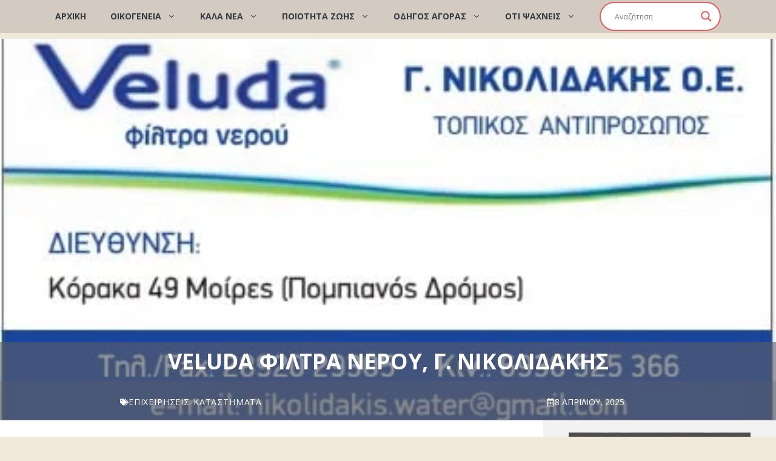

--- FILE ---
content_type: text/html; charset=UTF-8
request_url: https://www.familytime.gr/veluda-filtra-nerou-nikolidakis/
body_size: 31257
content:
<!DOCTYPE html>
<html lang="el" prefix="og: https://ogp.me/ns#">
<head>
	<meta charset="UTF-8">
		<style>img:is([sizes="auto" i], [sizes^="auto," i]) { contain-intrinsic-size: 3000px 1500px }</style>
	<meta name="viewport" content="width=device-width, initial-scale=1">
<!-- Search Engine Optimization by Rank Math - https://rankmath.com/ -->
<title>Veluda φίλτρα νερού, Γ. Νικολιδάκης - Family Time</title>
<meta name="description" content="Διεύθυνση: Κόρακα 49 Μοίρες (Πομπιανός δρόμος)"/>
<meta name="robots" content="follow, index, max-snippet:-1, max-video-preview:-1, max-image-preview:large"/>
<link rel="canonical" href="https://www.familytime.gr/veluda-filtra-nerou-nikolidakis/" />
<meta property="og:locale" content="el_GR" />
<meta property="og:type" content="article" />
<meta property="og:title" content="Veluda φίλτρα νερού, Γ. Νικολιδάκης - Family Time" />
<meta property="og:description" content="Διεύθυνση: Κόρακα 49 Μοίρες (Πομπιανός δρόμος)" />
<meta property="og:url" content="https://www.familytime.gr/veluda-filtra-nerou-nikolidakis/" />
<meta property="og:site_name" content="Family Time" />
<meta property="article:author" content="https://www.facebook.com/Angeliki.Lenakaki" />
<meta property="article:section" content="Επιχειρήσεις-καταστήματα" />
<meta property="og:updated_time" content="2025-05-15T12:15:44+03:00" />
<meta property="og:image" content="https://www.familytime.gr/wp-content/uploads/2022/11/veluda5.jpg" />
<meta property="og:image:secure_url" content="https://www.familytime.gr/wp-content/uploads/2022/11/veluda5.jpg" />
<meta property="og:image:width" content="432" />
<meta property="og:image:height" content="236" />
<meta property="og:image:alt" content="Veluda" />
<meta property="og:image:type" content="image/jpeg" />
<meta property="article:published_time" content="2025-04-08T10:58:01+03:00" />
<meta property="article:modified_time" content="2025-05-15T12:15:44+03:00" />
<meta name="twitter:card" content="summary_large_image" />
<meta name="twitter:title" content="Veluda φίλτρα νερού, Γ. Νικολιδάκης - Family Time" />
<meta name="twitter:description" content="Διεύθυνση: Κόρακα 49 Μοίρες (Πομπιανός δρόμος)" />
<meta name="twitter:image" content="https://www.familytime.gr/wp-content/uploads/2022/11/veluda5.jpg" />
<meta name="twitter:label1" content="Written by" />
<meta name="twitter:data1" content="Angeliki Lenakaki" />
<meta name="twitter:label2" content="Time to read" />
<meta name="twitter:data2" content="Less than a minute" />
<script type="application/ld+json" class="rank-math-schema">{"@context":"https://schema.org","@graph":[{"@type":"Organization","@id":"https://www.familytime.gr/#organization","name":"Family Time","url":"https://www.familytime.gr","logo":{"@type":"ImageObject","@id":"https://www.familytime.gr/#logo","url":"https://www.familytime.gr/wp-content/uploads/2020/11/logo-2020.png","contentUrl":"https://www.familytime.gr/wp-content/uploads/2020/11/logo-2020.png","caption":"Family Time","inLanguage":"el","width":"1000","height":"250"}},{"@type":"WebSite","@id":"https://www.familytime.gr/#website","url":"https://www.familytime.gr","name":"Family Time","publisher":{"@id":"https://www.familytime.gr/#organization"},"inLanguage":"el"},{"@type":"ImageObject","@id":"https://www.familytime.gr/wp-content/uploads/2022/11/veluda5.jpg","url":"https://www.familytime.gr/wp-content/uploads/2022/11/veluda5.jpg","width":"432","height":"236","inLanguage":"el"},{"@type":"WebPage","@id":"https://www.familytime.gr/veluda-filtra-nerou-nikolidakis/#webpage","url":"https://www.familytime.gr/veluda-filtra-nerou-nikolidakis/","name":"Veluda \u03c6\u03af\u03bb\u03c4\u03c1\u03b1 \u03bd\u03b5\u03c1\u03bf\u03cd, \u0393. \u039d\u03b9\u03ba\u03bf\u03bb\u03b9\u03b4\u03ac\u03ba\u03b7\u03c2 - Family Time","datePublished":"2025-04-08T10:58:01+03:00","dateModified":"2025-05-15T12:15:44+03:00","isPartOf":{"@id":"https://www.familytime.gr/#website"},"primaryImageOfPage":{"@id":"https://www.familytime.gr/wp-content/uploads/2022/11/veluda5.jpg"},"inLanguage":"el"},{"@type":"Person","@id":"https://www.familytime.gr/author/angeliki/","name":"Angeliki Lenakaki","url":"https://www.familytime.gr/author/angeliki/","image":{"@type":"ImageObject","@id":"https://secure.gravatar.com/avatar/09e1872a20e5bfcabeebfbb8f76d63b34ae7f34b034dba74d36c63b9d72eecf4?s=96&amp;d=mm&amp;r=g","url":"https://secure.gravatar.com/avatar/09e1872a20e5bfcabeebfbb8f76d63b34ae7f34b034dba74d36c63b9d72eecf4?s=96&amp;d=mm&amp;r=g","caption":"Angeliki Lenakaki","inLanguage":"el"},"worksFor":{"@id":"https://www.familytime.gr/#organization"}},{"@type":"Article","headline":"Veluda \u03c6\u03af\u03bb\u03c4\u03c1\u03b1 \u03bd\u03b5\u03c1\u03bf\u03cd, \u0393. \u039d\u03b9\u03ba\u03bf\u03bb\u03b9\u03b4\u03ac\u03ba\u03b7\u03c2 - Family Time","keywords":"Veluda","datePublished":"2025-04-08T10:58:01+03:00","dateModified":"2025-05-15T12:15:44+03:00","articleSection":"\u0395\u03c0\u03b9\u03c7\u03b5\u03b9\u03c1\u03ae\u03c3\u03b5\u03b9\u03c2-\u03ba\u03b1\u03c4\u03b1\u03c3\u03c4\u03ae\u03bc\u03b1\u03c4\u03b1","author":{"@id":"https://www.familytime.gr/author/angeliki/","name":"Angeliki Lenakaki"},"publisher":{"@id":"https://www.familytime.gr/#organization"},"description":"\u0394\u03b9\u03b5\u03cd\u03b8\u03c5\u03bd\u03c3\u03b7: \u039a\u03cc\u03c1\u03b1\u03ba\u03b1 49 \u039c\u03bf\u03af\u03c1\u03b5\u03c2 (\u03a0\u03bf\u03bc\u03c0\u03b9\u03b1\u03bd\u03cc\u03c2 \u03b4\u03c1\u03cc\u03bc\u03bf\u03c2)","name":"Veluda \u03c6\u03af\u03bb\u03c4\u03c1\u03b1 \u03bd\u03b5\u03c1\u03bf\u03cd, \u0393. \u039d\u03b9\u03ba\u03bf\u03bb\u03b9\u03b4\u03ac\u03ba\u03b7\u03c2 - Family Time","@id":"https://www.familytime.gr/veluda-filtra-nerou-nikolidakis/#richSnippet","isPartOf":{"@id":"https://www.familytime.gr/veluda-filtra-nerou-nikolidakis/#webpage"},"image":{"@id":"https://www.familytime.gr/wp-content/uploads/2022/11/veluda5.jpg"},"inLanguage":"el","mainEntityOfPage":{"@id":"https://www.familytime.gr/veluda-filtra-nerou-nikolidakis/#webpage"}}]}</script>
<!-- /Rank Math WordPress SEO plugin -->

<link href='https://fonts.gstatic.com' crossorigin rel='preconnect' />
<link href='https://fonts.googleapis.com' crossorigin rel='preconnect' />
<link rel="alternate" type="application/rss+xml" title="Ροή RSS &raquo; Family Time" href="https://www.familytime.gr/feed/" />
<link rel="alternate" type="application/rss+xml" title="Ροή Σχολίων &raquo; Family Time" href="https://www.familytime.gr/comments/feed/" />
<link rel="alternate" type="application/rss+xml" title="Ροή Σχολίων Family Time &raquo; Veluda φίλτρα νερού, Γ. Νικολιδάκης" href="https://www.familytime.gr/veluda-filtra-nerou-nikolidakis/feed/" />
<!-- www.familytime.gr is managing ads with Advanced Ads 2.0.16 – https://wpadvancedads.com/ --><script id="famil-ready">
			window.advanced_ads_ready=function(e,a){a=a||"complete";var d=function(e){return"interactive"===a?"loading"!==e:"complete"===e};d(document.readyState)?e():document.addEventListener("readystatechange",(function(a){d(a.target.readyState)&&e()}),{once:"interactive"===a})},window.advanced_ads_ready_queue=window.advanced_ads_ready_queue||[];		</script>
		<link data-optimized="2" rel="stylesheet" href="https://www.familytime.gr/wp-content/litespeed/css/f9895c71e61fdbf44b63743df711ed15.css?ver=c2bd1" />

<style id='classic-theme-styles-inline-css'>
/*! This file is auto-generated */
.wp-block-button__link{color:#fff;background-color:#32373c;border-radius:9999px;box-shadow:none;text-decoration:none;padding:calc(.667em + 2px) calc(1.333em + 2px);font-size:1.125em}.wp-block-file__button{background:#32373c;color:#fff;text-decoration:none}
</style>
<style id='global-styles-inline-css'>
:root{--wp--preset--aspect-ratio--square: 1;--wp--preset--aspect-ratio--4-3: 4/3;--wp--preset--aspect-ratio--3-4: 3/4;--wp--preset--aspect-ratio--3-2: 3/2;--wp--preset--aspect-ratio--2-3: 2/3;--wp--preset--aspect-ratio--16-9: 16/9;--wp--preset--aspect-ratio--9-16: 9/16;--wp--preset--color--black: #000000;--wp--preset--color--cyan-bluish-gray: #abb8c3;--wp--preset--color--white: #ffffff;--wp--preset--color--pale-pink: #f78da7;--wp--preset--color--vivid-red: #cf2e2e;--wp--preset--color--luminous-vivid-orange: #ff6900;--wp--preset--color--luminous-vivid-amber: #fcb900;--wp--preset--color--light-green-cyan: #7bdcb5;--wp--preset--color--vivid-green-cyan: #00d084;--wp--preset--color--pale-cyan-blue: #8ed1fc;--wp--preset--color--vivid-cyan-blue: #0693e3;--wp--preset--color--vivid-purple: #9b51e0;--wp--preset--color--contrast: var(--contrast);--wp--preset--color--contrast-2: var(--contrast-2);--wp--preset--color--contrast-3: var(--contrast-3);--wp--preset--color--contrast-4: var(--contrast-4);--wp--preset--color--contrast-5: var(--contrast-5);--wp--preset--color--base: var(--base);--wp--preset--color--base-2: var(--base-2);--wp--preset--color--community: var(--community);--wp--preset--color--education: var(--education);--wp--preset--color--entertainment: var(--entertainment);--wp--preset--color--lifestyle: var(--lifestyle);--wp--preset--color--technology: var(--technology);--wp--preset--color--travel: var(--travel);--wp--preset--color--business: var(--business);--wp--preset--color--global-color-15: var(--global-color-15);--wp--preset--color--global-color-16: var(--global-color-16);--wp--preset--gradient--vivid-cyan-blue-to-vivid-purple: linear-gradient(135deg,rgba(6,147,227,1) 0%,rgb(155,81,224) 100%);--wp--preset--gradient--light-green-cyan-to-vivid-green-cyan: linear-gradient(135deg,rgb(122,220,180) 0%,rgb(0,208,130) 100%);--wp--preset--gradient--luminous-vivid-amber-to-luminous-vivid-orange: linear-gradient(135deg,rgba(252,185,0,1) 0%,rgba(255,105,0,1) 100%);--wp--preset--gradient--luminous-vivid-orange-to-vivid-red: linear-gradient(135deg,rgba(255,105,0,1) 0%,rgb(207,46,46) 100%);--wp--preset--gradient--very-light-gray-to-cyan-bluish-gray: linear-gradient(135deg,rgb(238,238,238) 0%,rgb(169,184,195) 100%);--wp--preset--gradient--cool-to-warm-spectrum: linear-gradient(135deg,rgb(74,234,220) 0%,rgb(151,120,209) 20%,rgb(207,42,186) 40%,rgb(238,44,130) 60%,rgb(251,105,98) 80%,rgb(254,248,76) 100%);--wp--preset--gradient--blush-light-purple: linear-gradient(135deg,rgb(255,206,236) 0%,rgb(152,150,240) 100%);--wp--preset--gradient--blush-bordeaux: linear-gradient(135deg,rgb(254,205,165) 0%,rgb(254,45,45) 50%,rgb(107,0,62) 100%);--wp--preset--gradient--luminous-dusk: linear-gradient(135deg,rgb(255,203,112) 0%,rgb(199,81,192) 50%,rgb(65,88,208) 100%);--wp--preset--gradient--pale-ocean: linear-gradient(135deg,rgb(255,245,203) 0%,rgb(182,227,212) 50%,rgb(51,167,181) 100%);--wp--preset--gradient--electric-grass: linear-gradient(135deg,rgb(202,248,128) 0%,rgb(113,206,126) 100%);--wp--preset--gradient--midnight: linear-gradient(135deg,rgb(2,3,129) 0%,rgb(40,116,252) 100%);--wp--preset--font-size--small: 13px;--wp--preset--font-size--medium: 20px;--wp--preset--font-size--large: 36px;--wp--preset--font-size--x-large: 42px;--wp--preset--spacing--20: 0.44rem;--wp--preset--spacing--30: 0.67rem;--wp--preset--spacing--40: 1rem;--wp--preset--spacing--50: 1.5rem;--wp--preset--spacing--60: 2.25rem;--wp--preset--spacing--70: 3.38rem;--wp--preset--spacing--80: 5.06rem;--wp--preset--shadow--natural: 6px 6px 9px rgba(0, 0, 0, 0.2);--wp--preset--shadow--deep: 12px 12px 50px rgba(0, 0, 0, 0.4);--wp--preset--shadow--sharp: 6px 6px 0px rgba(0, 0, 0, 0.2);--wp--preset--shadow--outlined: 6px 6px 0px -3px rgba(255, 255, 255, 1), 6px 6px rgba(0, 0, 0, 1);--wp--preset--shadow--crisp: 6px 6px 0px rgba(0, 0, 0, 1);}:where(.is-layout-flex){gap: 0.5em;}:where(.is-layout-grid){gap: 0.5em;}body .is-layout-flex{display: flex;}.is-layout-flex{flex-wrap: wrap;align-items: center;}.is-layout-flex > :is(*, div){margin: 0;}body .is-layout-grid{display: grid;}.is-layout-grid > :is(*, div){margin: 0;}:where(.wp-block-columns.is-layout-flex){gap: 2em;}:where(.wp-block-columns.is-layout-grid){gap: 2em;}:where(.wp-block-post-template.is-layout-flex){gap: 1.25em;}:where(.wp-block-post-template.is-layout-grid){gap: 1.25em;}.has-black-color{color: var(--wp--preset--color--black) !important;}.has-cyan-bluish-gray-color{color: var(--wp--preset--color--cyan-bluish-gray) !important;}.has-white-color{color: var(--wp--preset--color--white) !important;}.has-pale-pink-color{color: var(--wp--preset--color--pale-pink) !important;}.has-vivid-red-color{color: var(--wp--preset--color--vivid-red) !important;}.has-luminous-vivid-orange-color{color: var(--wp--preset--color--luminous-vivid-orange) !important;}.has-luminous-vivid-amber-color{color: var(--wp--preset--color--luminous-vivid-amber) !important;}.has-light-green-cyan-color{color: var(--wp--preset--color--light-green-cyan) !important;}.has-vivid-green-cyan-color{color: var(--wp--preset--color--vivid-green-cyan) !important;}.has-pale-cyan-blue-color{color: var(--wp--preset--color--pale-cyan-blue) !important;}.has-vivid-cyan-blue-color{color: var(--wp--preset--color--vivid-cyan-blue) !important;}.has-vivid-purple-color{color: var(--wp--preset--color--vivid-purple) !important;}.has-black-background-color{background-color: var(--wp--preset--color--black) !important;}.has-cyan-bluish-gray-background-color{background-color: var(--wp--preset--color--cyan-bluish-gray) !important;}.has-white-background-color{background-color: var(--wp--preset--color--white) !important;}.has-pale-pink-background-color{background-color: var(--wp--preset--color--pale-pink) !important;}.has-vivid-red-background-color{background-color: var(--wp--preset--color--vivid-red) !important;}.has-luminous-vivid-orange-background-color{background-color: var(--wp--preset--color--luminous-vivid-orange) !important;}.has-luminous-vivid-amber-background-color{background-color: var(--wp--preset--color--luminous-vivid-amber) !important;}.has-light-green-cyan-background-color{background-color: var(--wp--preset--color--light-green-cyan) !important;}.has-vivid-green-cyan-background-color{background-color: var(--wp--preset--color--vivid-green-cyan) !important;}.has-pale-cyan-blue-background-color{background-color: var(--wp--preset--color--pale-cyan-blue) !important;}.has-vivid-cyan-blue-background-color{background-color: var(--wp--preset--color--vivid-cyan-blue) !important;}.has-vivid-purple-background-color{background-color: var(--wp--preset--color--vivid-purple) !important;}.has-black-border-color{border-color: var(--wp--preset--color--black) !important;}.has-cyan-bluish-gray-border-color{border-color: var(--wp--preset--color--cyan-bluish-gray) !important;}.has-white-border-color{border-color: var(--wp--preset--color--white) !important;}.has-pale-pink-border-color{border-color: var(--wp--preset--color--pale-pink) !important;}.has-vivid-red-border-color{border-color: var(--wp--preset--color--vivid-red) !important;}.has-luminous-vivid-orange-border-color{border-color: var(--wp--preset--color--luminous-vivid-orange) !important;}.has-luminous-vivid-amber-border-color{border-color: var(--wp--preset--color--luminous-vivid-amber) !important;}.has-light-green-cyan-border-color{border-color: var(--wp--preset--color--light-green-cyan) !important;}.has-vivid-green-cyan-border-color{border-color: var(--wp--preset--color--vivid-green-cyan) !important;}.has-pale-cyan-blue-border-color{border-color: var(--wp--preset--color--pale-cyan-blue) !important;}.has-vivid-cyan-blue-border-color{border-color: var(--wp--preset--color--vivid-cyan-blue) !important;}.has-vivid-purple-border-color{border-color: var(--wp--preset--color--vivid-purple) !important;}.has-vivid-cyan-blue-to-vivid-purple-gradient-background{background: var(--wp--preset--gradient--vivid-cyan-blue-to-vivid-purple) !important;}.has-light-green-cyan-to-vivid-green-cyan-gradient-background{background: var(--wp--preset--gradient--light-green-cyan-to-vivid-green-cyan) !important;}.has-luminous-vivid-amber-to-luminous-vivid-orange-gradient-background{background: var(--wp--preset--gradient--luminous-vivid-amber-to-luminous-vivid-orange) !important;}.has-luminous-vivid-orange-to-vivid-red-gradient-background{background: var(--wp--preset--gradient--luminous-vivid-orange-to-vivid-red) !important;}.has-very-light-gray-to-cyan-bluish-gray-gradient-background{background: var(--wp--preset--gradient--very-light-gray-to-cyan-bluish-gray) !important;}.has-cool-to-warm-spectrum-gradient-background{background: var(--wp--preset--gradient--cool-to-warm-spectrum) !important;}.has-blush-light-purple-gradient-background{background: var(--wp--preset--gradient--blush-light-purple) !important;}.has-blush-bordeaux-gradient-background{background: var(--wp--preset--gradient--blush-bordeaux) !important;}.has-luminous-dusk-gradient-background{background: var(--wp--preset--gradient--luminous-dusk) !important;}.has-pale-ocean-gradient-background{background: var(--wp--preset--gradient--pale-ocean) !important;}.has-electric-grass-gradient-background{background: var(--wp--preset--gradient--electric-grass) !important;}.has-midnight-gradient-background{background: var(--wp--preset--gradient--midnight) !important;}.has-small-font-size{font-size: var(--wp--preset--font-size--small) !important;}.has-medium-font-size{font-size: var(--wp--preset--font-size--medium) !important;}.has-large-font-size{font-size: var(--wp--preset--font-size--large) !important;}.has-x-large-font-size{font-size: var(--wp--preset--font-size--x-large) !important;}
:where(.wp-block-post-template.is-layout-flex){gap: 1.25em;}:where(.wp-block-post-template.is-layout-grid){gap: 1.25em;}
:where(.wp-block-columns.is-layout-flex){gap: 2em;}:where(.wp-block-columns.is-layout-grid){gap: 2em;}
:root :where(.wp-block-pullquote){font-size: 1.5em;line-height: 1.6;}
</style>



<style id='scriptlesssocialsharing-inline-css'>
.scriptlesssocialsharing__buttons a.button { padding: 8px; flex: 1; }
</style>


<style id='generate-style-inline-css'>
body{background-color:var(--global-color-15);color:var(--contrast-2);}a{color:var(--technology);}a:hover, a:focus, a:active{color:var(--education);}.grid-container{max-width:1300px;}.wp-block-group__inner-container{max-width:1300px;margin-left:auto;margin-right:auto;}.site-header .header-image{width:1000px;}.generate-back-to-top{font-size:20px;border-radius:3px;position:fixed;bottom:30px;right:30px;line-height:40px;width:40px;text-align:center;z-index:10;transition:opacity 300ms ease-in-out;opacity:0.1;transform:translateY(1000px);}.generate-back-to-top__show{opacity:1;transform:translateY(0);}:root{--contrast:#1f2024;--contrast-2:#343a40;--contrast-3:#5e5e69;--contrast-4:#a0a1ad;--contrast-5:#b5b7bf;--base:#f2f2f2;--base-2:#ffffff;--community:#56b85a;--education:#ee5565;--entertainment:#8974f1;--lifestyle:#e29c04;--technology:#396eb3;--travel:#6cd2cc;--business:#4C3957;--global-color-15:#f1e9dc;--global-color-16:#d3cbc1;}:root .has-contrast-color{color:var(--contrast);}:root .has-contrast-background-color{background-color:var(--contrast);}:root .has-contrast-2-color{color:var(--contrast-2);}:root .has-contrast-2-background-color{background-color:var(--contrast-2);}:root .has-contrast-3-color{color:var(--contrast-3);}:root .has-contrast-3-background-color{background-color:var(--contrast-3);}:root .has-contrast-4-color{color:var(--contrast-4);}:root .has-contrast-4-background-color{background-color:var(--contrast-4);}:root .has-contrast-5-color{color:var(--contrast-5);}:root .has-contrast-5-background-color{background-color:var(--contrast-5);}:root .has-base-color{color:var(--base);}:root .has-base-background-color{background-color:var(--base);}:root .has-base-2-color{color:var(--base-2);}:root .has-base-2-background-color{background-color:var(--base-2);}:root .has-community-color{color:var(--community);}:root .has-community-background-color{background-color:var(--community);}:root .has-education-color{color:var(--education);}:root .has-education-background-color{background-color:var(--education);}:root .has-entertainment-color{color:var(--entertainment);}:root .has-entertainment-background-color{background-color:var(--entertainment);}:root .has-lifestyle-color{color:var(--lifestyle);}:root .has-lifestyle-background-color{background-color:var(--lifestyle);}:root .has-technology-color{color:var(--technology);}:root .has-technology-background-color{background-color:var(--technology);}:root .has-travel-color{color:var(--travel);}:root .has-travel-background-color{background-color:var(--travel);}:root .has-business-color{color:var(--business);}:root .has-business-background-color{background-color:var(--business);}:root .has-global-color-15-color{color:var(--global-color-15);}:root .has-global-color-15-background-color{background-color:var(--global-color-15);}:root .has-global-color-16-color{color:var(--global-color-16);}:root .has-global-color-16-background-color{background-color:var(--global-color-16);}body, button, input, select, textarea{font-family:Open Sans, sans-serif;font-style:normal;font-size:16px;}body{line-height:1.7em;}.main-title{font-family:Open Sans, sans-serif;font-weight:800;text-transform:uppercase;font-size:46px;}@media (max-width:768px){.main-title{font-size:44px;}}.site-description{font-family:Open Sans, sans-serif;font-weight:700;text-transform:uppercase;font-size:15px;letter-spacing:0.08em;}@media (max-width:768px){.site-description{font-size:14px;}}.main-navigation a, .main-navigation .menu-toggle, .main-navigation .menu-bar-items{font-family:Open Sans, sans-serif;font-weight:bold;text-transform:uppercase;font-size:14px;}.widget-title{font-family:inherit;font-weight:bold;text-transform:uppercase;font-size:20px;}h1.entry-title{font-family:inherit;font-weight:700;font-size:38px;}.site-info{font-family:inherit;font-size:13px;}h1{font-family:inherit;font-weight:700;text-transform:uppercase;font-size:42px;line-height:1.3em;}h2{font-family:inherit;font-weight:600;font-size:26px;line-height:1.3em;}@media (max-width:768px){h2{font-size:28px;}}h3{font-family:inherit;font-weight:500;font-size:26px;line-height:1.3;}h4{font-family:inherit;font-weight:500;font-size:20px;line-height:1.3em;}h5{font-family:inherit;font-weight:500;font-size:18px;line-height:1.3em;}h6{font-family:inherit;font-weight:500;font-size:16px;line-height:1.3em;}.top-bar{background-color:var(--global-color-16);color:#ffffff;}.top-bar a{color:#ffffff;}.top-bar a:hover{color:#303030;}.main-title a,.main-title a:hover{color:var(--base-2);}.site-description{color:var(--base);}.main-navigation,.main-navigation ul ul{background-color:var(--global-color-16);}.main-navigation .main-nav ul li a, .main-navigation .menu-toggle, .main-navigation .menu-bar-items{color:var(--contrast-2);}.main-navigation .main-nav ul li:not([class*="current-menu-"]):hover > a, .main-navigation .main-nav ul li:not([class*="current-menu-"]):focus > a, .main-navigation .main-nav ul li.sfHover:not([class*="current-menu-"]) > a, .main-navigation .menu-bar-item:hover > a, .main-navigation .menu-bar-item.sfHover > a{color:var(--base-2);background-color:var(--travel);}button.menu-toggle:hover,button.menu-toggle:focus{color:var(--contrast-2);}.main-navigation .main-nav ul li[class*="current-menu-"] > a{color:var(--base-2);background-color:var(--lifestyle);}.navigation-search input[type="search"],.navigation-search input[type="search"]:active, .navigation-search input[type="search"]:focus, .main-navigation .main-nav ul li.search-item.active > a, .main-navigation .menu-bar-items .search-item.active > a{color:var(--base);background-color:var(--contrast-3);opacity:1;}.main-navigation .main-nav ul ul li a{color:var(--contrast-2);}.main-navigation .main-nav ul ul li:not([class*="current-menu-"]):hover > a,.main-navigation .main-nav ul ul li:not([class*="current-menu-"]):focus > a, .main-navigation .main-nav ul ul li.sfHover:not([class*="current-menu-"]) > a{color:var(--base-2);}.main-navigation .main-nav ul ul li[class*="current-menu-"] > a{color:var(--base-2);}.separate-containers .inside-article, .separate-containers .comments-area, .separate-containers .page-header, .one-container .container, .separate-containers .paging-navigation, .inside-page-header{color:var(--contrast-2);background-color:var(--base-2);}.inside-article a,.paging-navigation a,.comments-area a,.page-header a{color:var(--technology);}.inside-article a:hover,.paging-navigation a:hover,.comments-area a:hover,.page-header a:hover{color:var(--education);}.entry-title a{color:var(--contrast-2);}.entry-title a:hover{color:var(--education);}.entry-meta{color:var(--contrast-4);}.entry-meta a{color:var(--contrast-3);}.entry-meta a:hover{color:var(--contrast-3);}h1{color:var(--contrast-2);}h2{color:var(--contrast-2);}h3{color:var(--contrast-2);}h4{color:var(--contrast-2);}h5{color:var(--contrast-2);}.sidebar .widget{color:var(--contrast-2);background-color:var(--base);}.sidebar .widget a{color:var(--contrast-2);}.sidebar .widget a:hover{color:var(--technology);}.footer-widgets{color:var(--contrast-2);background-color:var(--global-color-16);}.footer-widgets a{color:var(--technology);}.footer-widgets a:hover{color:var(--education);}.footer-widgets .widget-title{color:var(--contrast-2);}.site-info{color:var(--contrast-4);background-color:var(--contrast);}.site-info a{color:var(--contrast-5);}.site-info a:hover{color:var(--base-2);}.footer-bar .widget_nav_menu .current-menu-item a{color:var(--base-2);}input[type="text"],input[type="email"],input[type="url"],input[type="password"],input[type="search"],input[type="tel"],input[type="number"],textarea,select{color:var(--contrast-2);background-color:var(--base);border-color:var(--contrast-5);}input[type="text"]:focus,input[type="email"]:focus,input[type="url"]:focus,input[type="password"]:focus,input[type="search"]:focus,input[type="tel"]:focus,input[type="number"]:focus,textarea:focus,select:focus{color:var(--contrast-3);background-color:var(--base-2);border-color:var(--contrast-5);}button,html input[type="button"],input[type="reset"],input[type="submit"],a.button,a.wp-block-button__link:not(.has-background){color:var(--base-2);background-color:var(--travel);}button:hover,html input[type="button"]:hover,input[type="reset"]:hover,input[type="submit"]:hover,a.button:hover,button:focus,html input[type="button"]:focus,input[type="reset"]:focus,input[type="submit"]:focus,a.button:focus,a.wp-block-button__link:not(.has-background):active,a.wp-block-button__link:not(.has-background):focus,a.wp-block-button__link:not(.has-background):hover{color:var(--base-2);background-color:var(--education);}a.generate-back-to-top{background-color:var(--education);color:var(--base-2);}a.generate-back-to-top:hover,a.generate-back-to-top:focus{background-color:var(--travel);color:var(--base-2);}:root{--gp-search-modal-bg-color:var(--base-2);--gp-search-modal-text-color:var(--contrast);--gp-search-modal-overlay-bg-color:rgba(0,0,0,0.2);}@media (max-width: 910px){.main-navigation .menu-bar-item:hover > a, .main-navigation .menu-bar-item.sfHover > a{background:none;color:var(--contrast-2);}}.nav-below-header .main-navigation .inside-navigation.grid-container, .nav-above-header .main-navigation .inside-navigation.grid-container{padding:0px 20px 0px 20px;}.site-main .wp-block-group__inner-container{padding:40px;}.separate-containers .paging-navigation{padding-top:20px;padding-bottom:20px;}.entry-content .alignwide, body:not(.no-sidebar) .entry-content .alignfull{margin-left:-40px;width:calc(100% + 80px);max-width:calc(100% + 80px);}.sidebar .widget, .page-header, .widget-area .main-navigation, .site-main > *{margin-bottom:0px;}.separate-containers .site-main{margin:0px;}.both-right .inside-left-sidebar,.both-left .inside-left-sidebar{margin-right:0px;}.both-right .inside-right-sidebar,.both-left .inside-right-sidebar{margin-left:0px;}.separate-containers .featured-image{margin-top:0px;}.separate-containers .inside-right-sidebar, .separate-containers .inside-left-sidebar{margin-top:0px;margin-bottom:0px;}.main-navigation .main-nav ul li a,.menu-toggle,.main-navigation .menu-bar-item > a{line-height:54px;}.navigation-search input[type="search"]{height:54px;}.rtl .menu-item-has-children .dropdown-menu-toggle{padding-left:20px;}.rtl .main-navigation .main-nav ul li.menu-item-has-children > a{padding-right:20px;}.widget-area .widget{padding:20px;}.inside-site-info{padding:30px 40px 30px 40px;}@media (max-width:768px){.separate-containers .inside-article, .separate-containers .comments-area, .separate-containers .page-header, .separate-containers .paging-navigation, .one-container .site-content, .inside-page-header{padding:40px 30px 40px 30px;}.site-main .wp-block-group__inner-container{padding:40px 30px 40px 30px;}.inside-top-bar{padding-right:30px;padding-left:30px;}.inside-header{padding-top:40px;padding-right:30px;padding-bottom:40px;padding-left:30px;}.widget-area .widget{padding-top:30px;padding-right:30px;padding-bottom:30px;padding-left:30px;}.footer-widgets-container{padding-top:30px;padding-right:30px;padding-bottom:30px;padding-left:30px;}.inside-site-info{padding-right:30px;padding-left:30px;}.entry-content .alignwide, body:not(.no-sidebar) .entry-content .alignfull{margin-left:-30px;width:calc(100% + 60px);max-width:calc(100% + 60px);}.one-container .site-main .paging-navigation{margin-bottom:0px;}}.is-right-sidebar{width:30%;}.is-left-sidebar{width:30%;}.site-content .content-area{width:70%;}@media (max-width: 910px){.main-navigation .menu-toggle,.sidebar-nav-mobile:not(#sticky-placeholder){display:block;}.main-navigation ul,.gen-sidebar-nav,.main-navigation:not(.slideout-navigation):not(.toggled) .main-nav > ul,.has-inline-mobile-toggle #site-navigation .inside-navigation > *:not(.navigation-search):not(.main-nav){display:none;}.nav-align-right .inside-navigation,.nav-align-center .inside-navigation{justify-content:space-between;}}
body{background-image:url('https://gpsites.co/newsroom/wp-content/uploads/sites/126/2021/04/education.svg');background-repeat:no-repeat;background-size:cover;background-attachment:fixed;}.site-header{background-repeat:repeat-x;background-position:center center;}
.dynamic-author-image-rounded{border-radius:100%;}.dynamic-featured-image, .dynamic-author-image{vertical-align:middle;}.one-container.blog .dynamic-content-template:not(:last-child), .one-container.archive .dynamic-content-template:not(:last-child){padding-bottom:0px;}.dynamic-entry-excerpt > p:last-child{margin-bottom:0px;}
.main-navigation .main-nav ul li a,.menu-toggle,.main-navigation .menu-bar-item > a{transition: line-height 300ms ease}.main-navigation.toggled .main-nav > ul{background-color: var(--global-color-16)}.sticky-enabled .gen-sidebar-nav.is_stuck .main-navigation {margin-bottom: 0px;}.sticky-enabled .gen-sidebar-nav.is_stuck {z-index: 500;}.sticky-enabled .main-navigation.is_stuck {box-shadow: 0 2px 2px -2px rgba(0, 0, 0, .2);}.navigation-stick:not(.gen-sidebar-nav) {left: 0;right: 0;width: 100% !important;}.nav-float-right .navigation-stick {width: 100% !important;left: 0;}.nav-float-right .navigation-stick .navigation-branding {margin-right: auto;}.main-navigation.has-sticky-branding:not(.grid-container) .inside-navigation:not(.grid-container) .navigation-branding{margin-left: 10px;}.main-navigation.navigation-stick.has-sticky-branding .inside-navigation.grid-container{padding-left:40px;padding-right:40px;}@media (max-width:768px){.main-navigation.navigation-stick.has-sticky-branding .inside-navigation.grid-container{padding-left:0;padding-right:0;}}
</style>
<link rel='stylesheet' id='generate-google-fonts-css' href='https://fonts.googleapis.com/css?family=Open+Sans%3Aregular%2Citalic%2C600%2C600italic%2C700&#038;display=auto&#038;ver=3.6.1' media='all' />

<style id='wpdreams-asl-basic-inline-css'>

					div[id*='ajaxsearchlitesettings'].searchsettings .asl_option_inner label {
						font-size: 0px !important;
						color: rgba(0, 0, 0, 0);
					}
					div[id*='ajaxsearchlitesettings'].searchsettings .asl_option_inner label:after {
						font-size: 11px !important;
						position: absolute;
						top: 0;
						left: 0;
						z-index: 1;
					}
					.asl_w_container {
						width: 100%;
						margin: 0px 0px 0px 0px;
						min-width: 200px;
					}
					div[id*='ajaxsearchlite'].asl_m {
						width: 100%;
					}
					div[id*='ajaxsearchliteres'].wpdreams_asl_results div.resdrg span.highlighted {
						font-weight: bold;
						color: rgba(217, 49, 43, 1);
						background-color: rgba(238, 238, 238, 1);
					}
					div[id*='ajaxsearchliteres'].wpdreams_asl_results .results img.asl_image {
						width: 70px;
						height: 70px;
						object-fit: cover;
					}
					div[id*='ajaxsearchlite'].asl_r .results {
						max-height: none;
					}
					div[id*='ajaxsearchlite'].asl_r {
						position: absolute;
					}
				
						div.asl_r.asl_w.vertical .results .item::after {
							display: block;
							position: absolute;
							bottom: 0;
							content: '';
							height: 1px;
							width: 100%;
							background: #D8D8D8;
						}
						div.asl_r.asl_w.vertical .results .item.asl_last_item::after {
							display: none;
						}
					
</style>

<style id='generateblocks-inline-css'>
.gb-container-ab93f50e{max-width:1300px;z-index:1;position:relative;padding:500px 0 0;margin-top:10px;margin-right:auto;margin-left:auto;border-bottom:1px solid var(--contrast-4);background-image:url(https://www.familytime.gr/wp-content/uploads/2022/11/veluda5.jpg.webp);background-repeat:no-repeat;background-position:center center;background-size:cover;}.gb-container-a6b27bbc{width:100%;display:flex;flex-direction:row;flex-wrap:nowrap;align-items:center;column-gap:20px;}.gb-container-00632b38{max-height:80px;display:flex;flex-direction:column;flex-wrap:nowrap;justify-content:center;text-align:center;padding-top:15px;padding-bottom:0px;margin-bottom:0px;background-color:rgba(94, 94, 105, 0.7);}.gb-container-82800465{display:flex;flex-direction:column;margin-bottom:10px;}.gb-container-dd23b7e2{display:inline-flex;}.gb-grid-wrapper > .gb-grid-column-dd23b7e2{width:50%;}.gb-container-6f5458b9{display:inline-flex;}.gb-grid-wrapper > .gb-grid-column-6f5458b9{width:50%;}.gb-container-52018004{text-align:right;padding:40px;background-color:var(--base-2);}.gb-container-4138dd74{height:150px;display:flex;flex-direction:column;justify-content:center;border-top-left-radius:10px;border-bottom-left-radius:10px;background-image:url(https://www.familytime.gr/wp-content/uploads/2024/04/7.jpg.webp);background-repeat:no-repeat;background-position:center center;background-size:cover;}.gb-grid-wrapper > .gb-grid-column-4138dd74{width:20%;}.gb-container-4138dd74.gb-has-dynamic-bg{background-image:var(--background-url);}.gb-container-4138dd74.gb-no-dynamic-bg{background-image:none;}.gb-container-18430adf{z-index:2;position:relative;text-align:center;padding:30px;margin-right:10px;border-top-right-radius:10px;border-bottom-right-radius:10px;background-color:#ffffff;}.gb-grid-wrapper > .gb-grid-column-18430adf{width:30%;}.gb-container-ce9878f4{z-index:1;position:relative;text-align:center;padding:30px;margin-left:10px;border-top-left-radius:10px;border-bottom-left-radius:10px;background-color:#ffffff;}.gb-grid-wrapper > .gb-grid-column-ce9878f4{width:30%;}.gb-container-6c856070{height:150px;display:flex;flex-direction:column;justify-content:center;padding-top:0px;padding-right:0px;padding-bottom:0px;border-top-right-radius:10px;border-bottom-right-radius:10px;background-image:url(https://www.familytime.gr/wp-content/uploads/2025/04/elle-easter-1-ab1.jpg.webp);background-repeat:no-repeat;background-position:center center;background-size:cover;}.gb-grid-wrapper > .gb-grid-column-6c856070{width:20%;}.gb-container-6c856070.gb-has-dynamic-bg{background-image:var(--background-url);}.gb-container-6c856070.gb-no-dynamic-bg{background-image:none;}.gb-container-925a2a1e{background-color:var(--global-color-15);}.gb-container-cbee1dca{max-width:1300px;padding:40px;margin-right:auto;margin-left:auto;}.gb-grid-wrapper > .gb-grid-column-4f4cf5cf{width:33.33%;}.gb-grid-wrapper > .gb-grid-column-1d8f8f12{width:33.33%;}.gb-container-8d3b0714{display:flex;column-gap:10px;margin-bottom:60px;}.gb-container-04e24954{color:var(--contrast-2);}.gb-container-04e24954 a{color:var(--technology);}.gb-container-04e24954 a:hover{color:var(--education);}.gb-grid-wrapper > .gb-grid-column-04e24954{width:33.33%;}.gb-container-68b619a0{display:flex;align-items:center;justify-content:space-between;column-gap:40px;}.gb-container-d86a90a1{display:flex;column-gap:20px;margin-left:20px;}h1.gb-headline-eaaa5bad{width:100%;font-size:36px;line-height:1.8em;text-align:center;padding-right:5px;padding-left:5px;margin-right:auto;margin-bottom:0px;margin-left:auto;color:var(--base-2);background-color:rgba(94, 94, 105, 0.6);}p.gb-headline-8f615a97{display:flex;align-items:center;column-gap:0.5em;font-size:14px;letter-spacing:0.06em;font-weight:400;text-transform:uppercase;text-align:left;padding:6px 12px;margin-bottom:0px;color:#ffffff;}p.gb-headline-8f615a97 a{color:#ffffff;}p.gb-headline-8f615a97 .gb-icon{line-height:0;}p.gb-headline-8f615a97 .gb-icon svg{width:1em;height:1em;fill:currentColor;}p.gb-headline-e4cdef4d{display:flex;align-items:center;column-gap:0.5em;font-size:14px;text-transform:uppercase;padding:6px 12px;margin-bottom:0px;color:var(--base-2);}p.gb-headline-e4cdef4d .gb-icon{line-height:0;}p.gb-headline-e4cdef4d .gb-icon svg{width:1em;height:1em;fill:currentColor;}h2.gb-headline-2acc62a4{font-size:20px;font-weight:500;text-align:left;padding:10px;margin-bottom:0em;margin-left:-4em;border-top-left-radius:10px;border-bottom-left-radius:10px;background-color:#ffffff;}h2.gb-headline-9d97a37f{font-size:20px;font-weight:500;text-align:right;padding:10px;margin-right:-4em;margin-bottom:0em;border-top-right-radius:10px;border-bottom-right-radius:10px;background-color:#ffffff;}h4.gb-headline-5c3b3482{font-size:24px;font-weight:700;text-transform:uppercase;color:var(--contrast-2);}p.gb-headline-e29c0825{font-size:16px;margin-bottom:0px;color:var(--contrast-2);}p.gb-headline-fcb53bf6{font-size:15px;text-transform:capitalize;margin-bottom:10px;}p.gb-headline-e38f9197{font-size:15px;text-transform:capitalize;margin-bottom:10px;}p.gb-headline-dce35946{font-size:15px;text-transform:capitalize;margin-bottom:10px;}h4.gb-headline-529b3704{font-size:24px;font-weight:700;text-transform:uppercase;color:var(--contrast-2);}h4.gb-headline-3e937023{font-size:24px;font-weight:700;text-transform:uppercase;color:var(--contrast-2);}p.gb-headline-3f1b1c14{font-size:15px;margin-bottom:10px;}p.gb-headline-6500416f{font-size:15px;margin-bottom:10px;}p.gb-headline-86bfcc6a{font-size:15px;margin-bottom:10px;}p.gb-headline-f9d791fe{font-size:15px;margin-bottom:10px;}p.gb-headline-1d5a060c{font-size:15px;margin-bottom:10px;}p.gb-headline-ebbabf05{font-size:15px;margin-bottom:10px;}p.gb-headline-e5c3cba2{font-size:15px;margin-bottom:10px;}p.gb-headline-2cda3139{font-size:15px;margin-bottom:0px;}p.gb-headline-368a465b{font-size:14px;margin-bottom:0px;color:var(--contrast-2);}p.gb-headline-368a465b a{color:var(--technology);}p.gb-headline-368a465b a:hover{color:var(--education);}.gb-grid-wrapper-46660bd6{display:flex;flex-wrap:wrap;margin-left:-20px;}.gb-grid-wrapper-46660bd6 > .gb-grid-column{box-sizing:border-box;padding-left:20px;}.gb-grid-wrapper-7bdd6853{display:flex;flex-wrap:wrap;align-items:center;}.gb-grid-wrapper-7bdd6853 > .gb-grid-column{box-sizing:border-box;}.gb-grid-wrapper-51f71b20{display:flex;flex-wrap:wrap;margin-left:-60px;}.gb-grid-wrapper-51f71b20 > .gb-grid-column{box-sizing:border-box;padding-left:60px;padding-bottom:60px;}a.gb-button-a3aaad4c{display:inline-flex;align-items:center;justify-content:center;text-align:center;padding:15px;margin-right:auto;margin-left:-30px;border-radius:100%;border:7px solid #f9f9f9;background-color:#55555E;color:#ffffff;text-decoration:none;}a.gb-button-a3aaad4c:hover, a.gb-button-a3aaad4c:active, a.gb-button-a3aaad4c:focus{background-color:#343a40;color:#ffffff;}a.gb-button-a3aaad4c .gb-icon{font-size:1em;line-height:0;}a.gb-button-a3aaad4c .gb-icon svg{height:1em;width:1em;fill:currentColor;}a.gb-button-139d60e4{display:inline-flex;align-items:center;justify-content:center;text-align:center;padding:15px;margin-right:-30px;margin-left:auto;border-radius:100%;border:7px solid #f9f9f9;background-color:#535353;color:#ffffff;text-decoration:none;}a.gb-button-139d60e4:hover, a.gb-button-139d60e4:active, a.gb-button-139d60e4:focus{background-color:#343a40;color:#ffffff;}a.gb-button-139d60e4 .gb-icon{font-size:1em;line-height:0;}a.gb-button-139d60e4 .gb-icon svg{height:1em;width:1em;fill:currentColor;}a.gb-button-d0473017{display:inline-flex;align-items:center;justify-content:center;text-align:center;padding:8px;border-radius:3px;background-color:var(--technology);color:#ffffff;text-decoration:none;}a.gb-button-d0473017:hover, a.gb-button-d0473017:active, a.gb-button-d0473017:focus{color:#ffffff;}a.gb-button-d0473017 .gb-icon{line-height:0;}a.gb-button-d0473017 .gb-icon svg{width:2em;height:2em;fill:currentColor;}a.gb-button-0be69dcf{display:inline-flex;align-items:center;justify-content:center;text-align:center;padding:8px;border-radius:3px;background-color:var(--education);color:#ffffff;text-decoration:none;}a.gb-button-0be69dcf:hover, a.gb-button-0be69dcf:active, a.gb-button-0be69dcf:focus{color:#ffffff;}a.gb-button-0be69dcf .gb-icon{line-height:0;}a.gb-button-0be69dcf .gb-icon svg{width:2em;height:2em;fill:currentColor;}a.gb-button-ac848167{display:inline-flex;align-items:center;justify-content:center;text-align:center;color:var(--technology);text-decoration:none;}a.gb-button-ac848167:hover, a.gb-button-ac848167:active, a.gb-button-ac848167:focus{color:var(--technology);}a.gb-button-ac848167 .gb-icon{line-height:0;}a.gb-button-ac848167 .gb-icon svg{width:1.4em;height:1.4em;fill:currentColor;}a.gb-button-02589b51{display:inline-flex;align-items:center;justify-content:center;text-align:center;color:var(--education);text-decoration:none;}a.gb-button-02589b51:hover, a.gb-button-02589b51:active, a.gb-button-02589b51:focus{color:var(--education);}a.gb-button-02589b51 .gb-icon{line-height:0;}a.gb-button-02589b51 .gb-icon svg{width:1.4em;height:1.4em;fill:currentColor;}@media (max-width: 1024px) {.gb-container-4138dd74{border-bottom-left-radius:0px;}.gb-grid-wrapper > .gb-grid-column-4138dd74{width:50%;}.gb-container-18430adf{margin-right:0px;border-bottom-right-radius:0px;}.gb-grid-wrapper > .gb-grid-column-18430adf{width:50%;}.gb-container-ce9878f4{margin-left:0px;border-top-left-radius:0px;}.gb-grid-wrapper > .gb-grid-column-ce9878f4{width:50%;}.gb-container-6c856070{border-top-right-radius:0px;}.gb-grid-wrapper > .gb-grid-column-6c856070{width:50%;}.gb-container-68b619a0{flex-direction:column;row-gap:20px;}}@media (max-width: 767px) {.gb-container-a6b27bbc{flex-wrap:wrap;row-gap:10px;}.gb-grid-wrapper > .gb-grid-column-dd23b7e2{width:100%;}.gb-grid-wrapper > .gb-grid-column-6f5458b9{width:100%;}.gb-container-52018004{padding-right:30px;padding-left:30px;}.gb-container-4138dd74{border-top-left-radius:5px;border-bottom-left-radius:0px;}.gb-grid-wrapper > .gb-grid-column-4138dd74{width:50%;}.gb-container-18430adf{margin-right:0px;border-top-right-radius:5px;border-bottom-right-radius:0px;}.gb-grid-wrapper > .gb-grid-column-18430adf{width:50%;}.gb-container-ce9878f4{margin-left:0px;border-top-left-radius:0px;border-bottom-left-radius:5px;}.gb-grid-wrapper > .gb-grid-column-ce9878f4{width:50%;}.gb-container-6c856070{border-top-right-radius:0px;border-bottom-right-radius:5px;}.gb-grid-wrapper > .gb-grid-column-6c856070{width:50%;}.gb-container-cbee1dca{padding-right:30px;padding-left:30px;}.gb-grid-wrapper > .gb-grid-column-4f4cf5cf{width:100%;}.gb-grid-wrapper > .gb-grid-column-1d8f8f12{width:100%;}.gb-grid-wrapper > .gb-grid-column-04e24954{width:100%;}h1.gb-headline-eaaa5bad{font-size:26px;}p.gb-headline-8f615a97{font-size:14px;}h2.gb-headline-2acc62a4{font-size:17px;margin-left:-3em;border-radius:5px;}h2.gb-headline-9d97a37f{font-size:17px;margin-right:-3em;border-radius:5px;}p.gb-headline-368a465b{text-align:center;}.gb-grid-wrapper-7bdd6853 > .gb-grid-column{padding-bottom:0px;}a.gb-button-a3aaad4c .gb-icon{font-size:0.8em;}a.gb-button-139d60e4 .gb-icon{font-size:0.8em;}}:root{--gb-container-width:1300px;}.gb-container .wp-block-image img{vertical-align:middle;}.gb-grid-wrapper .wp-block-image{margin-bottom:0;}.gb-highlight{background:none;}.gb-shape{line-height:0;}
</style>

<style id='generate-offside-inline-css'>
:root{--gp-slideout-width:265px;}.slideout-navigation.main-navigation .main-nav ul ul li a{color:var(--contrast-2);}.slideout-navigation.main-navigation .main-nav ul ul li:not([class*="current-menu-"]):hover > a, .slideout-navigation.main-navigation .main-nav ul ul li:not([class*="current-menu-"]):focus > a, .slideout-navigation.main-navigation .main-nav ul ul li.sfHover:not([class*="current-menu-"]) > a{color:var(--technology);}.slideout-navigation.main-navigation .main-nav ul ul li[class*="current-menu-"] > a{color:var(--contrast-2);}.slideout-navigation, .slideout-navigation a{color:var(--contrast-2);}.slideout-navigation button.slideout-exit{color:var(--contrast-2);padding-left:20px;padding-right:20px;}.slide-opened nav.toggled .menu-toggle:before{display:none;}@media (max-width: 910px){.menu-bar-item.slideout-toggle{display:none;}}
</style>

<style id='__EPYT__style-inline-css'>

                .epyt-gallery-thumb {
                        width: 33.333%;
                }
                
</style>
<script src="https://www.familytime.gr/wp-includes/js/jquery/jquery.min.js" id="jquery-core-js"></script>
<script src="https://www.familytime.gr/wp-includes/js/dist/hooks.min.js" id="wp-hooks-js"></script>
<script src="https://www.familytime.gr/wp-includes/js/dist/i18n.min.js" id="wp-i18n-js"></script>
<script id="wp-i18n-js-after">
wp.i18n.setLocaleData( { 'text direction\u0004ltr': [ 'ltr' ] } );
</script>
<script id="mwl-build-js-js-extra">
var mwl_settings = {"api_url":"https:\/\/www.familytime.gr\/wp-json\/meow-lightbox\/v1\/","rest_nonce":"a509f71c3c","plugin_url":"https:\/\/www.familytime.gr\/wp-content\/plugins\/meow-lightbox\/app\/","version":"1767619508","settings":{"rtf_slider_fix":false,"engine":"default","backdrop_opacity":85,"theme":"dark","flat_orientation":"below","orientation":"auto","selector":".entry-content, .gallery, .mgl-gallery, .wp-block-gallery,  .wp-block-image","selector_ahead":false,"deep_linking":false,"deep_linking_slug":"mwl","rendering_delay":300,"skip_dynamic_fetch":false,"include_orphans":false,"js_logs":false,"social_sharing":false,"social_sharing_facebook":true,"social_sharing_twitter":true,"social_sharing_pinterest":true,"separate_galleries":false,"disable_arrows_on_mobile":false,"animation_toggle":"none","animation_speed":"normal","low_res_placeholder":false,"wordpress_big_image":false,"right_click_protection":true,"magnification":true,"full_screen":true,"anti_selector":".home, .blog, .archive, .emoji, .attachment-post-image, .nolightbox","preloading":false,"download_link":false,"caption_source":"caption","caption_ellipsis":true,"exif":{"title":false,"caption":true,"camera":false,"lens":false,"date":false,"date_timezone":false,"shutter_speed":false,"aperture":false,"focal_length":false,"copyright":false,"author":false,"iso":false,"keywords":false,"metadata_toggle":false,"metadata_toggle_start_hidden":false},"slideshow":{"enabled":false,"timer":3000},"map":{"enabled":false}}};
</script>
<script src="https://www.familytime.gr/wp-content/plugins/meow-lightbox/app/lightbox.js" id="mwl-build-js-js"></script>
<script src="https://www.familytime.gr/wp-includes/js/jquery/jquery-migrate.min.js" id="jquery-migrate-js"></script>
<script id="__ytprefs__-js-extra">
var _EPYT_ = {"ajaxurl":"https:\/\/www.familytime.gr\/wp-admin\/admin-ajax.php","security":"981b7b4f75","gallery_scrolloffset":"20","eppathtoscripts":"https:\/\/www.familytime.gr\/wp-content\/plugins\/youtube-embed-plus\/scripts\/","eppath":"https:\/\/www.familytime.gr\/wp-content\/plugins\/youtube-embed-plus\/","epresponsiveselector":"[\"iframe.__youtube_prefs__\",\"iframe[src*='youtube.com']\",\"iframe[src*='youtube-nocookie.com']\",\"iframe[data-ep-src*='youtube.com']\",\"iframe[data-ep-src*='youtube-nocookie.com']\",\"iframe[data-ep-gallerysrc*='youtube.com']\"]","epdovol":"1","version":"14.2.4","evselector":"iframe.__youtube_prefs__[src], iframe[src*=\"youtube.com\/embed\/\"], iframe[src*=\"youtube-nocookie.com\/embed\/\"]","ajax_compat":"","maxres_facade":"eager","ytapi_load":"light","pause_others":"","stopMobileBuffer":"1","facade_mode":"","not_live_on_channel":""};
</script>
<script defer src="https://www.familytime.gr/wp-content/plugins/youtube-embed-plus/scripts/ytprefs.min.js" id="__ytprefs__-js"></script>
<link rel="https://api.w.org/" href="https://www.familytime.gr/wp-json/" /><link rel="alternate" title="JSON" type="application/json" href="https://www.familytime.gr/wp-json/wp/v2/posts/14967" /><link rel="EditURI" type="application/rsd+xml" title="RSD" href="https://www.familytime.gr/xmlrpc.php?rsd" />
<meta name="generator" content="WordPress 6.8.3" />
<link rel='shortlink' href='https://www.familytime.gr/?p=14967' />
<link rel="alternate" title="oEmbed (JSON)" type="application/json+oembed" href="https://www.familytime.gr/wp-json/oembed/1.0/embed?url=https%3A%2F%2Fwww.familytime.gr%2Fveluda-filtra-nerou-nikolidakis%2F" />
<link rel="alternate" title="oEmbed (XML)" type="text/xml+oembed" href="https://www.familytime.gr/wp-json/oembed/1.0/embed?url=https%3A%2F%2Fwww.familytime.gr%2Fveluda-filtra-nerou-nikolidakis%2F&#038;format=xml" />
<!-- Global site tag (gtag.js) - Google Analytics -->
<script async src="https://www.googletagmanager.com/gtag/js?id=G-B5B2TDBHZN"></script>
<script>
  window.dataLayer = window.dataLayer || [];
  function gtag(){dataLayer.push(arguments);}
  gtag('js', new Date());

  gtag('config', 'G-B5B2TDBHZN');
</script><link rel="icon" href="https://www.familytime.gr/wp-content/uploads/2020/11/cropped-icon-familytime-32x32.png" sizes="32x32" />
<link rel="icon" href="https://www.familytime.gr/wp-content/uploads/2020/11/cropped-icon-familytime-192x192.png" sizes="192x192" />
<link rel="apple-touch-icon" href="https://www.familytime.gr/wp-content/uploads/2020/11/cropped-icon-familytime-180x180.png" />
<meta name="msapplication-TileImage" content="https://www.familytime.gr/wp-content/uploads/2020/11/cropped-icon-familytime-270x270.png" />
		<style id="wp-custom-css">
			/* yannis CSS*/

body {
    background-image:none;
}

a.gb-button-text {
    color: #ffffff !important;
}

.mgl-root {margin-bottom:20px;}

/* πού χρειάζεται αυτό;

section.gb-container.gb-container-dee0bfee a {
    color: #fff;
}
/* το έφτιαξα γιατί το παραπάνω έκανε τους τίτλους στην ενότητα Καλα Νεα στην πρώτη σελίδα λευκούς, αλλά με απανεργοποιημένο το παραπάνω δεν χρειάζεται

.kalanea-title a {color: #000 !important;}*/

/*div#primary {
    background-color: #fbfbfb;
    padding: 0px 10px;
}
div#right-sidebar {
    background-color: #f2f2f2;
}

/* sidebars with ads */
aside#media_image-2, aside#media_image-3 {margin:0px; padding-bottom:5px; padding-top:5px;}

aside#categories-3 {
    /* font-weight: bold; */
    line-height: 1.2em;
	  background-color: #ffca0c6e;
}

ul#menu-footer a {
    color: #333 !important;
    font-weight: bold;
}

ul#menu-footer a:hover {
    color: #cc1717  !important;
    font-weight: bold;
}

/* GeneratePress Site CSS */ /* Site title and tag line */
.site-description {
	margin-top: 1.2em;
	background-color: rgba(31,32,36, 0.4);
	padding: 14px;
	border: 1px solid var(--contrast-5);
}
/* Box shadow */
/* yannis-no shading
.site, .box-shadow {
	box-shadow: 0px 0px 20px -10px rgba(0,0,0,0.3);
}*/

/* Forms and buttons */
.button, .submit {
	border-radius: 3px;
}
/* Sidebar */
.sidebar.is-right-sidebar {
	background-color: var(--base-2);
}

.wp-block-latest-posts.wp-block-latest-posts__list {
    list-style: none;
    padding-left: 0;
    font-weight: 600;
    line-height: 1.4;

@media(min-width: 769px) {
	.sidebar.is-right-sidebar > .inside-right-sidebar {
        position: sticky;
        top: 54px;
    }
}

/* Category label background colors */
body:not(.single):not(.blog):not(.search-results) .post-term-item {
	padding: 5px 10px;
}
body.blog .post-term-item,
body.search-results .post-term-item
{
	padding: 10px 20px;
}
body:not(.single):not(.blog):not(.search-results) .post-term-item {
	border-radius: 3px;
}
body:not(.single) .post-term-item.term-business {
	background-color: var(--business);
}
body:not(.single) .post-term-item.term-community {
	background-color: var(--community);
}
body:not(.single) .post-term-item.term-education {
	background-color: var(--education);
}
body:not(.single) .post-term-item.term-entertainment {
	background-color: var(--entertainment);
}
body:not(.single) .post-term-item.term-lifestyle {
	background-color: var(--lifestyle);
}
body:not(.single) .post-term-item.term-technology {
	background-color: var(--technology);
}
body:not(.single) .post-term-item.term-travel {
	background-color: var(--travel);
}
/* Category layout */
.archive .site-main {
	padding: 30px;
	background-color: var(--base-2);
}
@media (min-width: 769px) {
	.archive .site-main .ratio-third {
		display: grid;
  	grid-template-columns: repeat(3, 1fr);
	}
	.archive .site-main .ratio-third > .gb-query-loop-item:first-child {
		grid-column: 1 / 3;
		grid-row: 1 / 3;
	}
} /* End GeneratePress Site CSS */		</style>
		</head>

<body class="wp-singular post-template-default single single-post postid-14967 single-format-standard wp-custom-logo wp-embed-responsive wp-theme-generatepress post-image-above-header post-image-aligned-center slideout-enabled slideout-mobile sticky-menu-fade sticky-enabled both-sticky-menu right-sidebar nav-above-header separate-containers nav-aligned-center header-aligned-center dropdown-hover" itemtype="https://schema.org/Blog" itemscope><script type="application/javascript" id="mwl-data-script">
var mwl_data = {"20825":{"success":true,"file":"https:\/\/www.familytime.gr\/wp-content\/uploads\/2024\/04\/veluda-neo1.jpg","file_srcset":"https:\/\/www.familytime.gr\/wp-content\/uploads\/2024\/04\/veluda-neo1.jpg 879w, https:\/\/www.familytime.gr\/wp-content\/uploads\/2024\/04\/veluda-neo1-600x600.jpg 600w, https:\/\/www.familytime.gr\/wp-content\/uploads\/2024\/04\/veluda-neo1-150x150.jpg 150w","file_sizes":"(max-width: 879px) 100vw, 879px","dimension":{"width":879,"height":879},"download_link":"https:\/\/www.familytime.gr\/wp-content\/uploads\/2024\/04\/veluda-neo1.jpg","data":{"id":20825,"title":"veluda neo1","caption":"","description":"","alt_text":"","gps":"N\/A","copyright":"N\/A","camera":"N\/A","date":"","lens":"N\/A","aperture":"N\/A","focal_length":"N\/A","iso":"N\/A","shutter_speed":"N\/A","keywords":"N\/A"}},"20826":{"success":true,"file":"https:\/\/www.familytime.gr\/wp-content\/uploads\/2024\/04\/veluda-neo2.jpg","file_srcset":"https:\/\/www.familytime.gr\/wp-content\/uploads\/2024\/04\/veluda-neo2.jpg 879w, https:\/\/www.familytime.gr\/wp-content\/uploads\/2024\/04\/veluda-neo2-600x600.jpg 600w, https:\/\/www.familytime.gr\/wp-content\/uploads\/2024\/04\/veluda-neo2-150x150.jpg 150w","file_sizes":"(max-width: 879px) 100vw, 879px","dimension":{"width":879,"height":879},"download_link":"https:\/\/www.familytime.gr\/wp-content\/uploads\/2024\/04\/veluda-neo2.jpg","data":{"id":20826,"title":"veluda neo2","caption":"","description":"","alt_text":"","gps":"N\/A","copyright":"N\/A","camera":"N\/A","date":"","lens":"N\/A","aperture":"N\/A","focal_length":"N\/A","iso":"N\/A","shutter_speed":"N\/A","keywords":"N\/A"}},"14969":{"success":true,"file":"https:\/\/www.familytime.gr\/wp-content\/uploads\/2022\/11\/veluda-1.jpg","file_srcset":false,"file_sizes":"(max-width: 508px) 100vw, 508px","dimension":{"width":508,"height":903},"download_link":"https:\/\/www.familytime.gr\/wp-content\/uploads\/2022\/11\/veluda-1.jpg","data":{"id":14969,"title":"veluda 1","caption":"","description":"","alt_text":"","gps":"N\/A","copyright":"N\/A","camera":"N\/A","date":"","lens":"N\/A","aperture":"N\/A","focal_length":"N\/A","iso":"N\/A","shutter_speed":"N\/A","keywords":"N\/A"}},"14971":{"success":true,"file":"https:\/\/www.familytime.gr\/wp-content\/uploads\/2022\/11\/veluda-3.jpg","file_srcset":"https:\/\/www.familytime.gr\/wp-content\/uploads\/2022\/11\/veluda-3.jpg 943w, https:\/\/www.familytime.gr\/wp-content\/uploads\/2022\/11\/veluda-3-600x574.jpg 600w","file_sizes":"(max-width: 943px) 100vw, 943px","dimension":{"width":943,"height":902},"download_link":"https:\/\/www.familytime.gr\/wp-content\/uploads\/2022\/11\/veluda-3.jpg","data":{"id":14971,"title":"veluda 3","caption":"","description":"","alt_text":"","gps":"N\/A","copyright":"N\/A","camera":"N\/A","date":"","lens":"N\/A","aperture":"N\/A","focal_length":"N\/A","iso":"N\/A","shutter_speed":"N\/A","keywords":"N\/A"}},"15405":{"success":true,"file":"https:\/\/www.familytime.gr\/wp-content\/uploads\/2022\/11\/veluda5.jpg","file_srcset":false,"file_sizes":"(max-width: 432px) 100vw, 432px","dimension":{"width":432,"height":236},"download_link":"https:\/\/www.familytime.gr\/wp-content\/uploads\/2022\/11\/veluda5.jpg","data":{"id":15405,"title":"veluda5","caption":"","description":"","alt_text":"","gps":"N\/A","copyright":"N\/A","camera":"N\/A","date":"","lens":"N\/A","aperture":"N\/A","focal_length":"N\/A","iso":"N\/A","shutter_speed":"N\/A","keywords":"N\/A"}}};
var mwl_data_has_dynamic_cache = false;
</script>

	<a class="screen-reader-text skip-link" href="#content" title="Μετάβαση σε περιεχόμενο">Μετάβαση σε περιεχόμενο</a>		<nav class="main-navigation nav-align-center sub-menu-right" id="site-navigation" aria-label="Primary"  itemtype="https://schema.org/SiteNavigationElement" itemscope>
			<div class="inside-navigation grid-container">
								<button class="menu-toggle" aria-controls="generate-slideout-menu" aria-expanded="false">
					<span class="gp-icon icon-menu-bars"><svg viewbox="0 0 512 512" aria-hidden="true" xmlns="http://www.w3.org/2000/svg" width="1em" height="1em"><path d="M0 96c0-13.255 10.745-24 24-24h464c13.255 0 24 10.745 24 24s-10.745 24-24 24H24c-13.255 0-24-10.745-24-24zm0 160c0-13.255 10.745-24 24-24h464c13.255 0 24 10.745 24 24s-10.745 24-24 24H24c-13.255 0-24-10.745-24-24zm0 160c0-13.255 10.745-24 24-24h464c13.255 0 24 10.745 24 24s-10.745 24-24 24H24c-13.255 0-24-10.745-24-24z" /></svg><svg viewbox="0 0 512 512" aria-hidden="true" xmlns="http://www.w3.org/2000/svg" width="1em" height="1em"><path d="M71.029 71.029c9.373-9.372 24.569-9.372 33.942 0L256 222.059l151.029-151.03c9.373-9.372 24.569-9.372 33.942 0 9.372 9.373 9.372 24.569 0 33.942L289.941 256l151.03 151.029c9.372 9.373 9.372 24.569 0 33.942-9.373 9.372-24.569 9.372-33.942 0L256 289.941l-151.029 151.03c-9.373 9.372-24.569 9.372-33.942 0-9.372-9.373-9.372-24.569 0-33.942L222.059 256 71.029 104.971c-9.372-9.373-9.372-24.569 0-33.942z" /></svg></span><span class="mobile-menu">Menu</span>				</button>
				<div id="primary-menu" class="main-nav"><ul id="menu-main-menu" class="menu sf-menu"><li id="menu-item-18370" class="menu-item menu-item-type-post_type menu-item-object-page menu-item-home menu-item-18370"><a href="https://www.familytime.gr/">ΑΡΧΙΚΗ</a></li>
<li id="menu-item-18582" class="menu-item menu-item-type-custom menu-item-object-custom menu-item-has-children menu-item-18582"><a>Οικογένεια<span role="presentation" class="dropdown-menu-toggle"><span class="gp-icon icon-arrow"><svg viewbox="0 0 330 512" aria-hidden="true" xmlns="http://www.w3.org/2000/svg" width="1em" height="1em"><path d="M305.913 197.085c0 2.266-1.133 4.815-2.833 6.514L171.087 335.593c-1.7 1.7-4.249 2.832-6.515 2.832s-4.815-1.133-6.515-2.832L26.064 203.599c-1.7-1.7-2.832-4.248-2.832-6.514s1.132-4.816 2.832-6.515l14.162-14.163c1.7-1.699 3.966-2.832 6.515-2.832 2.266 0 4.815 1.133 6.515 2.832l111.316 111.317 111.316-111.317c1.7-1.699 4.249-2.832 6.515-2.832s4.815 1.133 6.515 2.832l14.162 14.163c1.7 1.7 2.833 4.249 2.833 6.515z" /></svg></span></span></a>
<ul class="sub-menu">
	<li id="menu-item-3906" class="menu-item menu-item-type-taxonomy menu-item-object-category menu-item-3906"><a href="https://www.familytime.gr/category/eleftheros-chronos/ethima/">Έθιμα</a></li>
	<li id="menu-item-5554" class="menu-item menu-item-type-taxonomy menu-item-object-category menu-item-5554"><a href="https://www.familytime.gr/category/psachneis/pamevolta/">πάμε βόλτα</a></li>
	<li id="menu-item-2106" class="menu-item menu-item-type-taxonomy menu-item-object-category menu-item-2106"><a href="https://www.familytime.gr/category/eleftheros-chronos/vivlia/">Βιβλία</a></li>
	<li id="menu-item-2107" class="menu-item menu-item-type-taxonomy menu-item-object-category menu-item-2107"><a href="https://www.familytime.gr/category/eleftheros-chronos/diakosmisi/">Διακόσμηση</a></li>
	<li id="menu-item-2108" class="menu-item menu-item-type-taxonomy menu-item-object-category menu-item-2108"><a href="https://www.familytime.gr/category/eleftheros-chronos/drastiriotites/">Δραστηριότητες</a></li>
	<li id="menu-item-2110" class="menu-item menu-item-type-taxonomy menu-item-object-category menu-item-2110"><a href="https://www.familytime.gr/category/eleftheros-chronos/syntages/">Συνταγές</a></li>
	<li id="menu-item-8909" class="menu-item menu-item-type-taxonomy menu-item-object-category menu-item-8909"><a href="https://www.familytime.gr/category/christougenna/">ΧΡΙΣΤΟΥΓΕΝΝΑ</a></li>
</ul>
</li>
<li id="menu-item-1968" class="menu-item menu-item-type-custom menu-item-object-custom menu-item-has-children menu-item-1968"><a>Καλά Νέα<span role="presentation" class="dropdown-menu-toggle"><span class="gp-icon icon-arrow"><svg viewbox="0 0 330 512" aria-hidden="true" xmlns="http://www.w3.org/2000/svg" width="1em" height="1em"><path d="M305.913 197.085c0 2.266-1.133 4.815-2.833 6.514L171.087 335.593c-1.7 1.7-4.249 2.832-6.515 2.832s-4.815-1.133-6.515-2.832L26.064 203.599c-1.7-1.7-2.832-4.248-2.832-6.514s1.132-4.816 2.832-6.515l14.162-14.163c1.7-1.699 3.966-2.832 6.515-2.832 2.266 0 4.815 1.133 6.515 2.832l111.316 111.317 111.316-111.317c1.7-1.699 4.249-2.832 6.515-2.832s4.815 1.133 6.515 2.832l14.162 14.163c1.7 1.7 2.833 4.249 2.833 6.515z" /></svg></span></span></a>
<ul class="sub-menu">
	<li id="menu-item-23970" class="menu-item menu-item-type-taxonomy menu-item-object-category menu-item-23970"><a href="https://www.familytime.gr/category/kala-nea/ergasia-epimorfosi/">Εργασία-Επιμόρφωση</a></li>
	<li id="menu-item-2111" class="menu-item menu-item-type-taxonomy menu-item-object-category menu-item-2111"><a href="https://www.familytime.gr/category/kala-nea/scholeio/">Σχολεία εν δράσει</a></li>
	<li id="menu-item-10913" class="menu-item menu-item-type-taxonomy menu-item-object-category menu-item-10913"><a href="https://www.familytime.gr/category/kala-nea/ekpaidefsi-kai-ekpaidevtikoi/">Εκπαίδευση και Εκπαιδευτικοί</a></li>
	<li id="menu-item-10974" class="menu-item menu-item-type-taxonomy menu-item-object-category menu-item-10974"><a href="https://www.familytime.gr/category/kala-nea/synentefkseis/">Συνεντεύξεις</a></li>
	<li id="menu-item-3585" class="menu-item menu-item-type-taxonomy menu-item-object-category menu-item-3585"><a href="https://www.familytime.gr/category/kala-nea/prosopa/">Πρόσωπα</a></li>
	<li id="menu-item-6778" class="menu-item menu-item-type-taxonomy menu-item-object-category menu-item-6778"><a href="https://www.familytime.gr/category/kala-nea/draseis/">Δράσεις</a></li>
	<li id="menu-item-9202" class="menu-item menu-item-type-taxonomy menu-item-object-category menu-item-9202"><a href="https://www.familytime.gr/category/kala-nea/istories/">Ιστορίες</a></li>
	<li id="menu-item-1965" class="menu-item menu-item-type-taxonomy menu-item-object-category menu-item-1965"><a href="https://www.familytime.gr/category/kala-nea/enimerosi/">Ενημέρωση</a></li>
	<li id="menu-item-3097" class="menu-item menu-item-type-taxonomy menu-item-object-category menu-item-3097"><a href="https://www.familytime.gr/category/kala-nea/arthra/">Άρθρα</a></li>
	<li id="menu-item-14191" class="menu-item menu-item-type-taxonomy menu-item-object-category menu-item-14191"><a href="https://www.familytime.gr/category/kala-nea/paraksena/">Παράξενα</a></li>
</ul>
</li>
<li id="menu-item-1962" class="menu-item menu-item-type-custom menu-item-object-custom menu-item-has-children menu-item-1962"><a>Ποιότητα Ζωής<span role="presentation" class="dropdown-menu-toggle"><span class="gp-icon icon-arrow"><svg viewbox="0 0 330 512" aria-hidden="true" xmlns="http://www.w3.org/2000/svg" width="1em" height="1em"><path d="M305.913 197.085c0 2.266-1.133 4.815-2.833 6.514L171.087 335.593c-1.7 1.7-4.249 2.832-6.515 2.832s-4.815-1.133-6.515-2.832L26.064 203.599c-1.7-1.7-2.832-4.248-2.832-6.514s1.132-4.816 2.832-6.515l14.162-14.163c1.7-1.699 3.966-2.832 6.515-2.832 2.266 0 4.815 1.133 6.515 2.832l111.316 111.317 111.316-111.317c1.7-1.699 4.249-2.832 6.515-2.832s4.815 1.133 6.515 2.832l14.162 14.163c1.7 1.7 2.833 4.249 2.833 6.515z" /></svg></span></span></a>
<ul class="sub-menu">
	<li id="menu-item-1978" class="menu-item menu-item-type-taxonomy menu-item-object-category menu-item-1978"><a href="https://www.familytime.gr/category/poiotita-zois/askisi-diatrofi/">Άσκηση-Διατροφή</a></li>
	<li id="menu-item-14638" class="menu-item menu-item-type-taxonomy menu-item-object-category menu-item-14638"><a href="https://www.familytime.gr/category/poiotita-zois/omorfia/">Ομορφιά</a></li>
	<li id="menu-item-1979" class="menu-item menu-item-type-taxonomy menu-item-object-category menu-item-1979"><a href="https://www.familytime.gr/category/poiotita-zois/symvoules/">Συμβουλές</a></li>
	<li id="menu-item-2744" class="menu-item menu-item-type-taxonomy menu-item-object-category menu-item-2744"><a href="https://www.familytime.gr/category/poiotita-zois/psychologia/">Ψυχολογία</a></li>
	<li id="menu-item-1980" class="menu-item menu-item-type-taxonomy menu-item-object-category menu-item-1980"><a href="https://www.familytime.gr/category/poiotita-zois/ygeia/">Υγεία</a></li>
	<li id="menu-item-1808" class="menu-item menu-item-type-taxonomy menu-item-object-category menu-item-1808"><a href="https://www.familytime.gr/category/perivallon/">Περιβάλλον</a></li>
</ul>
</li>
<li id="menu-item-18583" class="menu-item menu-item-type-custom menu-item-object-custom menu-item-has-children menu-item-18583"><a href="#">ΟΔΗΓΟΣ ΑΓΟΡΑΣ<span role="presentation" class="dropdown-menu-toggle"><span class="gp-icon icon-arrow"><svg viewbox="0 0 330 512" aria-hidden="true" xmlns="http://www.w3.org/2000/svg" width="1em" height="1em"><path d="M305.913 197.085c0 2.266-1.133 4.815-2.833 6.514L171.087 335.593c-1.7 1.7-4.249 2.832-6.515 2.832s-4.815-1.133-6.515-2.832L26.064 203.599c-1.7-1.7-2.832-4.248-2.832-6.514s1.132-4.816 2.832-6.515l14.162-14.163c1.7-1.699 3.966-2.832 6.515-2.832 2.266 0 4.815 1.133 6.515 2.832l111.316 111.317 111.316-111.317c1.7-1.699 4.249-2.832 6.515-2.832s4.815 1.133 6.515 2.832l14.162 14.163c1.7 1.7 2.833 4.249 2.833 6.515z" /></svg></span></span></a>
<ul class="sub-menu">
	<li id="menu-item-7016" class="menu-item menu-item-type-taxonomy menu-item-object-category current-post-ancestor current-menu-parent current-post-parent menu-item-7016"><a href="https://www.familytime.gr/category/odigos-agoras/epicheiriseis-katastimata/">Επιχειρήσεις-καταστήματα</a></li>
	<li id="menu-item-24730" class="menu-item menu-item-type-taxonomy menu-item-object-category menu-item-24730"><a href="https://www.familytime.gr/category/odigos-agoras/aggelies/">Αγγελίες</a></li>
	<li id="menu-item-7003" class="menu-item menu-item-type-taxonomy menu-item-object-category menu-item-7003"><a href="https://www.familytime.gr/category/odigos-agoras/iatriki-frontida/">Υγεία και φροντίδα</a></li>
	<li id="menu-item-7020" class="menu-item menu-item-type-taxonomy menu-item-object-category menu-item-7020"><a href="https://www.familytime.gr/category/odigos-agoras/fagito/">Φαγητό-καφές</a></li>
	<li id="menu-item-7076" class="menu-item menu-item-type-taxonomy menu-item-object-category menu-item-7076"><a href="https://www.familytime.gr/category/odigos-agoras/trofima-pota/">Τρόφιμα-ποτά</a></li>
	<li id="menu-item-7006" class="menu-item menu-item-type-taxonomy menu-item-object-category menu-item-7006"><a href="https://www.familytime.gr/category/odigos-agoras/aytokinhto/">Aυτοκίνητο</a></li>
	<li id="menu-item-7083" class="menu-item menu-item-type-taxonomy menu-item-object-category menu-item-7083"><a href="https://www.familytime.gr/category/odigos-agoras/technites-technikoi/">Υπηρεσίες-τεχνίτες-τεχνικοί</a></li>
	<li id="menu-item-7011" class="menu-item menu-item-type-taxonomy menu-item-object-category menu-item-7011"><a href="https://www.familytime.gr/category/odigos-agoras/gymnastiria-aisthitiki/">Γυμναστήρια &amp; Αισθητική</a></li>
	<li id="menu-item-7712" class="menu-item menu-item-type-taxonomy menu-item-object-category menu-item-7712"><a href="https://www.familytime.gr/category/odigos-agoras/frontistiria-drastiriotites/">Φροντιστήρια-Δραστηριότητες</a></li>
</ul>
</li>
<li id="menu-item-18584" class="menu-item menu-item-type-custom menu-item-object-custom menu-item-has-children menu-item-18584"><a href="#">ΟΤΙ ΨΑΧΝΕΙΣ<span role="presentation" class="dropdown-menu-toggle"><span class="gp-icon icon-arrow"><svg viewbox="0 0 330 512" aria-hidden="true" xmlns="http://www.w3.org/2000/svg" width="1em" height="1em"><path d="M305.913 197.085c0 2.266-1.133 4.815-2.833 6.514L171.087 335.593c-1.7 1.7-4.249 2.832-6.515 2.832s-4.815-1.133-6.515-2.832L26.064 203.599c-1.7-1.7-2.832-4.248-2.832-6.514s1.132-4.816 2.832-6.515l14.162-14.163c1.7-1.699 3.966-2.832 6.515-2.832 2.266 0 4.815 1.133 6.515 2.832l111.316 111.317 111.316-111.317c1.7-1.699 4.249-2.832 6.515-2.832s4.815 1.133 6.515 2.832l14.162 14.163c1.7 1.7 2.833 4.249 2.833 6.515z" /></svg></span></span></a>
<ul class="sub-menu">
	<li id="menu-item-5732" class="menu-item menu-item-type-taxonomy menu-item-object-category menu-item-5732"><a href="https://www.familytime.gr/category/psachneis/protaseis-gia-eksodo/">προτάσεις για έξοδο</a></li>
	<li id="menu-item-24583" class="menu-item menu-item-type-taxonomy menu-item-object-category menu-item-24583"><a href="https://www.familytime.gr/category/psachneis/realestate/">REAL ESTATE</a></li>
	<li id="menu-item-5551" class="menu-item menu-item-type-taxonomy menu-item-object-category menu-item-5551"><a href="https://www.familytime.gr/category/psachneis/agora/">Αγορά</a></li>
	<li id="menu-item-7641" class="menu-item menu-item-type-taxonomy menu-item-object-category menu-item-7641"><a href="https://www.familytime.gr/category/psachneis/back-school/">Back to school</a></li>
	<li id="menu-item-9090" class="menu-item menu-item-type-taxonomy menu-item-object-category menu-item-9090"><a href="https://www.familytime.gr/category/psachneis/merry-christmas/">Merry Christmas</a></li>
	<li id="menu-item-5552" class="menu-item menu-item-type-taxonomy menu-item-object-category menu-item-5552"><a href="https://www.familytime.gr/category/psachneis/ekpaidefsi-drastiriotites/">εκπαίδευση-δραστηριότητες</a></li>
	<li id="menu-item-5553" class="menu-item menu-item-type-taxonomy menu-item-object-category menu-item-5553"><a href="https://www.familytime.gr/category/psachneis/spiti/">κατασκευές-σπίτι-κήπος</a></li>
	<li id="menu-item-11525" class="menu-item menu-item-type-taxonomy menu-item-object-category menu-item-11525"><a href="https://www.familytime.gr/category/psachneis/kalo-pascha/">Καλό Πάσχα</a></li>
</ul>
</li>
<li id="menu-item-18373" class="menu-item menu-item-type-custom menu-item-object-custom menu-item-18373"><a><div class="asl_w_container asl_w_container_1" data-id="1" data-instance="1">
	<div id='ajaxsearchlite1'
		data-id="1"
		data-instance="1"
		class="asl_w asl_m asl_m_1 asl_m_1_1">
		<div class="probox">

	
	<div class='prosettings' style='display:none;' data-opened=0>
				<div class='innericon'>
			<svg version="1.1" xmlns="http://www.w3.org/2000/svg" xmlns:xlink="http://www.w3.org/1999/xlink" x="0px" y="0px" width="22" height="22" viewbox="0 0 512 512" enable-background="new 0 0 512 512" xml:space="preserve">
					<polygon transform = "rotate(90 256 256)" points="142.332,104.886 197.48,50 402.5,256 197.48,462 142.332,407.113 292.727,256 "/>
				</svg>
		</div>
	</div>

	
	
	<div class='proinput'>
		<form role="search" action='#' autocomplete="off"
				aria-label="Search form">
			<input aria-label="Search input"
					type='search' class='orig'
					tabindex="0"
					name='phrase'
					placeholder='Αναζήτηση'
					value=''
					autocomplete="off"/>
			<input aria-label="Search autocomplete input"
					type='text'
					class='autocomplete'
					tabindex="-1"
					name='phrase'
					value=''
					autocomplete="off" disabled>
			<input type='submit' value="Start search" style='width:0; height: 0; visibility: hidden;'>
		</form>
	</div>

	
	
	<button class='promagnifier' tabindex="0" aria-label="Search magnifier button">
				<span class='innericon' style="display:block;">
			<svg version="1.1" xmlns="http://www.w3.org/2000/svg" xmlns:xlink="http://www.w3.org/1999/xlink" x="0px" y="0px" width="22" height="22" viewbox="0 0 512 512" enable-background="new 0 0 512 512" xml:space="preserve">
					<path d="M460.355,421.59L353.844,315.078c20.041-27.553,31.885-61.437,31.885-98.037						C385.729,124.934,310.793,50,218.686,50C126.58,50,51.645,124.934,51.645,217.041c0,92.106,74.936,167.041,167.041,167.041						c34.912,0,67.352-10.773,94.184-29.158L419.945,462L460.355,421.59z M100.631,217.041c0-65.096,52.959-118.056,118.055-118.056						c65.098,0,118.057,52.959,118.057,118.056c0,65.096-52.959,118.056-118.057,118.056C153.59,335.097,100.631,282.137,100.631,217.041						z"/>
				</svg>
		</span>
	</button>

	
	
	<div class='proloading'>

		<div class="asl_loader"><div class="asl_loader-inner asl_simple-circle"></div></div>

			</div>

			<div class='proclose'>
			<svg version="1.1" xmlns="http://www.w3.org/2000/svg" xmlns:xlink="http://www.w3.org/1999/xlink" x="0px"
				y="0px"
				width="12" height="12" viewbox="0 0 512 512" enable-background="new 0 0 512 512"
				xml:space="preserve">
				<polygon points="438.393,374.595 319.757,255.977 438.378,137.348 374.595,73.607 255.995,192.225 137.375,73.622 73.607,137.352 192.246,255.983 73.622,374.625 137.352,438.393 256.002,319.734 374.652,438.378 "/>
			</svg>
		</div>
	
	
</div>	</div>
	<div class='asl_data_container' style="display:none !important;">
		<div class="asl_init_data wpdreams_asl_data_ct"
	style="display:none !important;"
	id="asl_init_id_1"
	data-asl-id="1"
	data-asl-instance="1"
	data-settings="{&quot;homeurl&quot;:&quot;https:\/\/www.familytime.gr\/&quot;,&quot;resultstype&quot;:&quot;vertical&quot;,&quot;resultsposition&quot;:&quot;hover&quot;,&quot;itemscount&quot;:4,&quot;charcount&quot;:3,&quot;highlight&quot;:false,&quot;highlightWholewords&quot;:true,&quot;singleHighlight&quot;:false,&quot;scrollToResults&quot;:{&quot;enabled&quot;:false,&quot;offset&quot;:0},&quot;resultareaclickable&quot;:1,&quot;autocomplete&quot;:{&quot;enabled&quot;:false,&quot;lang&quot;:&quot;el&quot;,&quot;trigger_charcount&quot;:0},&quot;mobile&quot;:{&quot;menu_selector&quot;:&quot;#menu-toggle&quot;},&quot;trigger&quot;:{&quot;click&quot;:&quot;results_page&quot;,&quot;click_location&quot;:&quot;same&quot;,&quot;update_href&quot;:false,&quot;return&quot;:&quot;results_page&quot;,&quot;return_location&quot;:&quot;same&quot;,&quot;facet&quot;:true,&quot;type&quot;:true,&quot;redirect_url&quot;:&quot;?s={phrase}&quot;,&quot;delay&quot;:300},&quot;animations&quot;:{&quot;pc&quot;:{&quot;settings&quot;:{&quot;anim&quot;:&quot;fadedrop&quot;,&quot;dur&quot;:300},&quot;results&quot;:{&quot;anim&quot;:&quot;fadedrop&quot;,&quot;dur&quot;:300},&quot;items&quot;:&quot;voidanim&quot;},&quot;mob&quot;:{&quot;settings&quot;:{&quot;anim&quot;:&quot;fadedrop&quot;,&quot;dur&quot;:300},&quot;results&quot;:{&quot;anim&quot;:&quot;fadedrop&quot;,&quot;dur&quot;:300},&quot;items&quot;:&quot;voidanim&quot;}},&quot;autop&quot;:{&quot;state&quot;:true,&quot;phrase&quot;:&quot;&quot;,&quot;count&quot;:&quot;1&quot;},&quot;resPage&quot;:{&quot;useAjax&quot;:false,&quot;selector&quot;:&quot;#main&quot;,&quot;trigger_type&quot;:true,&quot;trigger_facet&quot;:true,&quot;trigger_magnifier&quot;:false,&quot;trigger_return&quot;:false},&quot;resultsSnapTo&quot;:&quot;left&quot;,&quot;results&quot;:{&quot;width&quot;:&quot;auto&quot;,&quot;width_tablet&quot;:&quot;auto&quot;,&quot;width_phone&quot;:&quot;auto&quot;},&quot;settingsimagepos&quot;:&quot;right&quot;,&quot;closeOnDocClick&quot;:true,&quot;overridewpdefault&quot;:true,&quot;override_method&quot;:&quot;get&quot;}"></div>
	<div id="asl_hidden_data">
		<svg style="position:absolute" height="0" width="0">
			<filter id="aslblur">
				<fegaussianblur in="SourceGraphic" stddeviation="4"/>
			</filter>
		</svg>
		<svg style="position:absolute" height="0" width="0">
			<filter id="no_aslblur"></filter>
		</svg>
	</div>
	</div>

	<div id='ajaxsearchliteres1'
	class='vertical wpdreams_asl_results asl_w asl_r asl_r_1 asl_r_1_1'>

	
	<div class="results">

		
		<div class="resdrg">
		</div>

		
	</div>

	
					<p class='showmore'>
			<span>Περισσότερα&#8230;</span>
		</p>
			
</div>

	<div id='__original__ajaxsearchlitesettings1'
		data-id="1"
		class="searchsettings wpdreams_asl_settings asl_w asl_s asl_s_1">
		<form name='options'
		aria-label="Search settings form"
		autocomplete = 'off'>

	
	
	<input type="hidden" name="filters_changed" style="display:none;" value="0">
	<input type="hidden" name="filters_initial" style="display:none;" value="1">

	<div class="asl_option_inner hiddend">
		<input type='hidden' name='qtranslate_lang' id='qtranslate_lang'
				value='0'/>
	</div>

	
	
	<fieldset class="asl_sett_scroll">
		<legend style="display: none;">Generic selectors</legend>
		<div class="asl_option" tabindex="0">
			<div class="asl_option_inner">
				<input type="checkbox" value="exact"
						aria-label="Exact matches only"
						name="asl_gen[]" />
				<div class="asl_option_checkbox"></div>
			</div>
			<div class="asl_option_label">
				Exact matches only			</div>
		</div>
		<div class="asl_option" tabindex="0">
			<div class="asl_option_inner">
				<input type="checkbox" value="title"
						aria-label="Search in title"
						name="asl_gen[]"  checked="checked"/>
				<div class="asl_option_checkbox"></div>
			</div>
			<div class="asl_option_label">
				Search in title			</div>
		</div>
		<div class="asl_option" tabindex="0">
			<div class="asl_option_inner">
				<input type="checkbox" value="content"
						aria-label="Search in content"
						name="asl_gen[]"  checked="checked"/>
				<div class="asl_option_checkbox"></div>
			</div>
			<div class="asl_option_label">
				Search in content			</div>
		</div>
		<div class="asl_option_inner hiddend">
			<input type="checkbox" value="excerpt"
					aria-label="Search in excerpt"
					name="asl_gen[]" />
			<div class="asl_option_checkbox"></div>
		</div>
	</fieldset>
	<fieldset class="asl_sett_scroll">
		<legend style="display: none;">Post Type Selectors</legend>
					<div class="asl_option_inner hiddend">
				<input type="checkbox" value="post"
						aria-label="Hidden option, ignore please"
						name="customset[]" checked="checked"/>
			</div>
						<div class="asl_option_inner hiddend">
				<input type="checkbox" value="page"
						aria-label="Hidden option, ignore please"
						name="customset[]" checked="checked"/>
			</div>
				</fieldset>
	</form>
	</div>
</div></a></li>
</ul></div>			</div>
		</nav>
		<div class="gb-container gb-container-ab93f50e">
<div class="gb-container gb-container-a6b27bbc">

<h1 class="gb-headline gb-headline-eaaa5bad gb-headline-text">Veluda φίλτρα νερού, Γ. Νικολιδάκης</h1>

</div>

<div class="gb-container gb-container-00632b38">
<div class="gb-container gb-container-82800465">
<div class="gb-grid-wrapper gb-grid-wrapper-46660bd6">
<div class="gb-grid-column gb-grid-column-dd23b7e2"><div class="gb-container gb-container-dd23b7e2">

<p class="gb-headline gb-headline-8f615a97 single-post-category"><span class="gb-icon"><svg aria-hidden="true" role="img" height="1em" width="1em" viewbox="0 0 640 512" xmlns="http://www.w3.org/2000/svg"><path fill="currentColor" d="M497.941 225.941L286.059 14.059A48 48 0 0 0 252.118 0H48C21.49 0 0 21.49 0 48v204.118a48 48 0 0 0 14.059 33.941l211.882 211.882c18.744 18.745 49.136 18.746 67.882 0l204.118-204.118c18.745-18.745 18.745-49.137 0-67.882zM112 160c-26.51 0-48-21.49-48-48s21.49-48 48-48 48 21.49 48 48-21.49 48-48 48zm513.941 133.823L421.823 497.941c-18.745 18.745-49.137 18.745-67.882 0l-.36-.36L527.64 323.522c16.999-16.999 26.36-39.6 26.36-63.64s-9.362-46.641-26.36-63.64L331.397 0h48.721a48 48 0 0 1 33.941 14.059l211.882 211.882c18.745 18.745 18.745 49.137 0 67.882z"></path></svg></span><span class="gb-headline-text"><span class="post-term-item term-epicheiriseis-katastimata"><a href="https://www.familytime.gr/category/odigos-agoras/epicheiriseis-katastimata/">Επιχειρήσεις-καταστήματα</a></span></span></p>

</div></div>

<div class="gb-grid-column gb-grid-column-6f5458b9"><div class="gb-container gb-container-6f5458b9">

<p class="gb-headline gb-headline-e4cdef4d"><span class="gb-icon"><svg aria-hidden="true" role="img" height="1em" width="1em" viewbox="0 0 448 512" xmlns="http://www.w3.org/2000/svg"><path fill="currentColor" d="M148 288h-40c-6.6 0-12-5.4-12-12v-40c0-6.6 5.4-12 12-12h40c6.6 0 12 5.4 12 12v40c0 6.6-5.4 12-12 12zm108-12v-40c0-6.6-5.4-12-12-12h-40c-6.6 0-12 5.4-12 12v40c0 6.6 5.4 12 12 12h40c6.6 0 12-5.4 12-12zm96 0v-40c0-6.6-5.4-12-12-12h-40c-6.6 0-12 5.4-12 12v40c0 6.6 5.4 12 12 12h40c6.6 0 12-5.4 12-12zm-96 96v-40c0-6.6-5.4-12-12-12h-40c-6.6 0-12 5.4-12 12v40c0 6.6 5.4 12 12 12h40c6.6 0 12-5.4 12-12zm-96 0v-40c0-6.6-5.4-12-12-12h-40c-6.6 0-12 5.4-12 12v40c0 6.6 5.4 12 12 12h40c6.6 0 12-5.4 12-12zm192 0v-40c0-6.6-5.4-12-12-12h-40c-6.6 0-12 5.4-12 12v40c0 6.6 5.4 12 12 12h40c6.6 0 12-5.4 12-12zm96-260v352c0 26.5-21.5 48-48 48H48c-26.5 0-48-21.5-48-48V112c0-26.5 21.5-48 48-48h48V12c0-6.6 5.4-12 12-12h40c6.6 0 12 5.4 12 12v52h128V12c0-6.6 5.4-12 12-12h40c6.6 0 12 5.4 12 12v52h48c26.5 0 48 21.5 48 48zm-48 346V160H48v298c0 3.3 2.7 6 6 6h340c3.3 0 6-2.7 6-6z"></path></svg></span><span class="gb-headline-text"><time class="entry-date published" datetime="2025-04-08T10:58:01+03:00">8 Απριλίου, 2025</time></span></p>

</div></div>
</div>
</div>
</div>
</div>
	<div class="site grid-container container hfeed" id="page">
				<div class="site-content" id="content">
			
	<div class="content-area" id="primary">
		<main class="site-main" id="main">
			
<article id="post-14967" class="post-14967 post type-post status-publish format-standard has-post-thumbnail hentry category-epicheiriseis-katastimata" itemtype="https://schema.org/CreativeWork" itemscope>
	<div class="inside-article">
		
		<div class="entry-content" itemprop="text">
			<h3>Veluda φίλτρα νερού Γ. Νικολιδάκης, Τοπικός Αντιπρόσωπος</h3>
<p><strong>Διεύθυνση:</strong> Κόρακα 49 Μοίρες (Πομπιανός δρόμος)</p>
<p><strong>Τηλ.</strong> 28920 29305 και 6936 525 366</p>
<p><strong>e-mail:</strong> <a href="/cdn-cgi/l/email-protection" class="__cf_email__" data-cfemail="0f6166646063666b6e64667c21786e7b6a7d4f68626e6663216c6062">[email&#160;protected]</a></p>
<p><img fetchpriority="high" decoding="async" class="size-medium wp-image-20825 aligncenter" src="https://www.familytime.gr/wp-content/uploads/2024/04/veluda-neo1-600x600.jpg.webp" alt="" width="600" height="600" srcset="https://www.familytime.gr/wp-content/uploads/2024/04/veluda-neo1-600x600.jpg.webp 600w, https://www.familytime.gr/wp-content/uploads/2024/04/veluda-neo1-150x150.jpg.webp 150w, https://www.familytime.gr/wp-content/uploads/2024/04/veluda-neo1.jpg.webp 879w" sizes="(max-width: 600px) 100vw, 600px" data-mwl-img-id="20825" /></p>
<p><img decoding="async" class="size-medium wp-image-20826 aligncenter" src="https://www.familytime.gr/wp-content/uploads/2024/04/veluda-neo2-600x600.jpg.webp" alt="" width="600" height="600" srcset="https://www.familytime.gr/wp-content/uploads/2024/04/veluda-neo2-600x600.jpg.webp 600w, https://www.familytime.gr/wp-content/uploads/2024/04/veluda-neo2-150x150.jpg.webp 150w, https://www.familytime.gr/wp-content/uploads/2024/04/veluda-neo2.jpg.webp 879w" sizes="(max-width: 600px) 100vw, 600px" data-mwl-img-id="20826" /></p>
<p><img decoding="async" class="size-full wp-image-14969 aligncenter" src="https://www.familytime.gr/wp-content/uploads/2022/11/veluda-1.jpg.webp" alt="" width="508" height="903" data-mwl-img-id="14969" /></p>
<p><img loading="lazy" decoding="async" class="size-medium wp-image-14971 aligncenter" src="https://www.familytime.gr/wp-content/uploads/2022/11/veluda-3-600x574.jpg.webp" alt="" width="600" height="574" srcset="https://www.familytime.gr/wp-content/uploads/2022/11/veluda-3-600x574.jpg.webp 600w, https://www.familytime.gr/wp-content/uploads/2022/11/veluda-3.jpg.webp 943w" sizes="auto, (max-width: 600px) 100vw, 600px" data-mwl-img-id="14971" /></p>
<p><img loading="lazy" decoding="async" class="size-full wp-image-15405 aligncenter" src="https://www.familytime.gr/wp-content/uploads/2022/11/veluda5.jpg.webp" alt="" width="432" height="236" data-mwl-img-id="15405" /></p>
<div class="scriptlesssocialsharing"><h3 class="scriptlesssocialsharing__heading">Μοιραστείτε:</h3><div class="scriptlesssocialsharing__buttons"><a class="button facebook" target="_blank" href="https://www.facebook.com/sharer/sharer.php?u=https%3A%2F%2Fwww.familytime.gr%2Fveluda-filtra-nerou-nikolidakis%2F" rel="noopener noreferrer nofollow"><svg viewbox="0 0 512 512" class="scriptlesssocialsharing__icon facebook" fill="currentcolor" height="1em" width="1em" aria-hidden="true" focusable="false" role="img"><!-- Font Awesome Free 5.15.4 by @fontawesome - https://fontawesome.com License - https://fontawesome.com/license/free (Icons: CC BY 4.0, Fonts: SIL OFL 1.1, Code: MIT License) --><path d="M504 256C504 119 393 8 256 8S8 119 8 256c0 123.78 90.69 226.38 209.25 245V327.69h-63V256h63v-54.64c0-62.15 37-96.48 93.67-96.48 27.14 0 55.52 4.84 55.52 4.84v61h-31.28c-30.8 0-40.41 19.12-40.41 38.73V256h68.78l-11 71.69h-57.78V501C413.31 482.38 504 379.78 504 256z"></path></svg>
<span class="screen-reader-text">Share on Facebook</span></a><a class="button pinterest" target="_blank" href="https://pinterest.com/pin/create/button/?url=https%3A%2F%2Fwww.familytime.gr%2Fveluda-filtra-nerou-nikolidakis%2F&#038;media=https%3A%2F%2Fwww.familytime.gr%2Fwp-content%2Fuploads%2F2022%2F11%2Fveluda5.jpg&#038;description=Veluda%20%CF%86%CE%AF%CE%BB%CF%84%CF%81%CE%B1%20%CE%BD%CE%B5%CF%81%CE%BF%CF%8D%2C%20%CE%93.%20%CE%9D%CE%B9%CE%BA%CE%BF%CE%BB%CE%B9%CE%B4%CE%AC%CE%BA%CE%B7%CF%82" rel="noopener noreferrer nofollow" data-pin-no-hover="true" data-pin-custom="true" data-pin-do="skip" data-pin-description="Veluda φίλτρα νερού, Γ. Νικολιδάκης"><svg viewbox="0 0 496 512" class="scriptlesssocialsharing__icon pinterest" fill="currentcolor" height="1em" width="1em" aria-hidden="true" focusable="false" role="img"><!-- Font Awesome Free 5.15.4 by @fontawesome - https://fontawesome.com License - https://fontawesome.com/license/free (Icons: CC BY 4.0, Fonts: SIL OFL 1.1, Code: MIT License) --><path d="M496 256c0 137-111 248-248 248-25.6 0-50.2-3.9-73.4-11.1 10.1-16.5 25.2-43.5 30.8-65 3-11.6 15.4-59 15.4-59 8.1 15.4 31.7 28.5 56.8 28.5 74.8 0 128.7-68.8 128.7-154.3 0-81.9-66.9-143.2-152.9-143.2-107 0-163.9 71.8-163.9 150.1 0 36.4 19.4 81.7 50.3 96.1 4.7 2.2 7.2 1.2 8.3-3.3.8-3.4 5-20.3 6.9-28.1.6-2.5.3-4.7-1.7-7.1-10.1-12.5-18.3-35.3-18.3-56.6 0-54.7 41.4-107.6 112-107.6 60.9 0 103.6 41.5 103.6 100.9 0 67.1-33.9 113.6-78 113.6-24.3 0-42.6-20.1-36.7-44.8 7-29.5 20.5-61.3 20.5-82.6 0-19-10.2-34.9-31.4-34.9-24.9 0-44.9 25.7-44.9 60.2 0 22 7.4 36.8 7.4 36.8s-24.5 103.8-29 123.2c-5 21.4-3 51.6-.9 71.2C65.4 450.9 0 361.1 0 256 0 119 111 8 248 8s248 111 248 248z"></path></svg>
<span class="screen-reader-text">Share on Pinterest</span></a><a class="button twitter" target="_blank" href="https://twitter.com/intent/tweet?text=Veluda%20%CF%86%CE%AF%CE%BB%CF%84%CF%81%CE%B1%20%CE%BD%CE%B5%CF%81%CE%BF%CF%8D%2C%20%CE%93.%20%CE%9D%CE%B9%CE%BA%CE%BF%CE%BB%CE%B9%CE%B4%CE%AC%CE%BA%CE%B7%CF%82&#038;url=https%3A%2F%2Fwww.familytime.gr%2Fveluda-filtra-nerou-nikolidakis%2F" rel="noopener noreferrer nofollow"><svg viewbox="0 0 512 512" class="scriptlesssocialsharing__icon twitter" fill="currentcolor" height="1em" width="1em" aria-hidden="true" focusable="false" role="img"><!--! Font Awesome Pro 6.4.2 by @fontawesome - https://fontawesome.com License - https://fontawesome.com/license (Commercial License) Copyright 2023 Fonticons, Inc. --><path d="M389.2 48h70.6L305.6 224.2 487 464H345L233.7 318.6 106.5 464H35.8L200.7 275.5 26.8 48H172.4L272.9 180.9 389.2 48zM364.4 421.8h39.1L151.1 88h-42L364.4 421.8z"></path></svg>
<span class="screen-reader-text">Share on X (Twitter)</span></a><a class="button email" href="/cdn-cgi/l/email-protection#[base64]" rel="noopener noreferrer nofollow"><svg viewbox="0 0 512 512" class="scriptlesssocialsharing__icon email" fill="currentcolor" height="1em" width="1em" aria-hidden="true" focusable="false" role="img"><!-- Font Awesome Free 5.15.4 by @fontawesome - https://fontawesome.com License - https://fontawesome.com/license/free (Icons: CC BY 4.0, Fonts: SIL OFL 1.1, Code: MIT License) --><path d="M502.3 190.8c3.9-3.1 9.7-.2 9.7 4.7V400c0 26.5-21.5 48-48 48H48c-26.5 0-48-21.5-48-48V195.6c0-5 5.7-7.8 9.7-4.7 22.4 17.4 52.1 39.5 154.1 113.6 21.1 15.4 56.7 47.8 92.2 47.6 35.7.3 72-32.8 92.3-47.6 102-74.1 131.6-96.3 154-113.7zM256 320c23.2.4 56.6-29.2 73.4-41.4 132.7-96.3 142.8-104.7 173.4-128.7 5.8-4.5 9.2-11.5 9.2-18.9v-19c0-26.5-21.5-48-48-48H48C21.5 64 0 85.5 0 112v19c0 7.4 3.4 14.3 9.2 18.9 30.6 23.9 40.7 32.4 173.4 128.7 16.8 12.2 50.2 41.8 73.4 41.4z"></path></svg>
<span class="screen-reader-text">Share on Email</span></a></div></div>		</div>

			</div>
</article>
<section class="gb-container gb-container-52018004">
<div class="gb-grid-wrapper gb-grid-wrapper-7bdd6853">
<div class="gb-grid-column gb-grid-column-4138dd74"><div class="gb-container gb-container-4138dd74 gb-has-dynamic-bg" style="--background-url:url(https://www.familytime.gr/wp-content/uploads/2024/04/7.jpg.webp)">

<a class="gb-button gb-button-a3aaad4c" href="https://www.familytime.gr/kliniki-logotherapeias-eirini-kotsanpapa-3/" aria-label="Previous post"><span class="gb-icon"><svg aria-hidden="true" height="1em" width="1em" viewbox="0 0 256 512" xmlns="http://www.w3.org/2000/svg"><path fill="currentColor" d="M31.7 239l136-136c9.4-9.4 24.6-9.4 33.9 0l22.6 22.6c9.4 9.4 9.4 24.6 0 33.9L127.9 256l96.4 96.4c9.4 9.4 9.4 24.6 0 33.9L201.7 409c-9.4 9.4-24.6 9.4-33.9 0l-136-136c-9.5-9.4-9.5-24.6-.1-34z"></path></svg></span></a>

</div></div>

<div class="gb-grid-column gb-grid-column-18430adf"><div class="gb-container gb-container-18430adf">

<h2 class="gb-headline gb-headline-2acc62a4 gb-headline-text"><a href="https://www.familytime.gr/kliniki-logotherapeias-eirini-kotsanpapa-3/">Κλινική Λογοθεραπείας, Ειρήνη Κοτσάνπαπα</a></h2>

</div></div>

<div class="gb-grid-column gb-grid-column-ce9878f4"><div class="gb-container gb-container-ce9878f4">

<h2 class="gb-headline gb-headline-9d97a37f gb-headline-text"><a href="https://www.familytime.gr/elle-consept-store-2/">ELLE CONSEPT STORE</a></h2>

</div></div>

<div class="gb-grid-column gb-grid-column-6c856070"><div class="gb-container gb-container-6c856070 gb-has-dynamic-bg" style="--background-url:url(https://www.familytime.gr/wp-content/uploads/2025/04/elle-easter-1-ab1.jpg.webp)">

<a class="gb-button gb-button-139d60e4" href="https://www.familytime.gr/elle-consept-store-2/" aria-label="Next post"><span class="gb-icon"><svg aria-hidden="true" height="1em" width="1em" viewbox="0 0 256 512" xmlns="http://www.w3.org/2000/svg"><path fill="currentColor" d="M224.3 273l-136 136c-9.4 9.4-24.6 9.4-33.9 0l-22.6-22.6c-9.4-9.4-9.4-24.6 0-33.9l96.4-96.4-96.4-96.4c-9.4-9.4-9.4-24.6 0-33.9L54.3 103c9.4-9.4 24.6-9.4 33.9 0l136 136c9.5 9.4 9.5 24.6.1 34z"></path></svg></span></a>

</div></div>
</div>
</section>
			<div class="comments-area">
				<div id="comments">

		<div id="respond" class="comment-respond">
		<h3 id="reply-title" class="comment-reply-title">Σχολιάστε <small><a rel="nofollow" id="cancel-comment-reply-link" href="/veluda-filtra-nerou-nikolidakis/#respond" style="display:none;">Ακύρωση απάντησης</a></small></h3><form action="https://www.familytime.gr/wp-comments-post.php" method="post" id="commentform" class="comment-form"><p class="comment-form-comment"><label for="comment" class="screen-reader-text">Σχόλιο</label><textarea autocomplete="new-password"  id="b7eb81a018"  name="b7eb81a018"   cols="45" rows="8" required></textarea><textarea id="comment" aria-label="hp-comment" aria-hidden="true" name="comment" autocomplete="new-password" style="padding:0 !important;clip:rect(1px, 1px, 1px, 1px) !important;position:absolute !important;white-space:nowrap !important;height:1px !important;width:1px !important;overflow:hidden !important;" tabindex="-1"></textarea><script data-cfasync="false" src="/cdn-cgi/scripts/5c5dd728/cloudflare-static/email-decode.min.js"></script><script data-noptimize>document.getElementById("comment").setAttribute( "id", "a0da4ca65b7d2ff8f80575b862e2061a" );document.getElementById("b7eb81a018").setAttribute( "id", "comment" );</script></p><label for="author" class="screen-reader-text">Όνομα</label><input placeholder="Όνομα *" id="author" name="author" type="text" value="" size="30" required />
<label for="email" class="screen-reader-text">Ηλ. διεύθυνση</label><input placeholder="Ηλ. διεύθυνση *" id="email" name="email" type="email" value="" size="30" required />

<p class="comment-form-cookies-consent"><input id="wp-comment-cookies-consent" name="wp-comment-cookies-consent" type="checkbox" value="yes" /> <label for="wp-comment-cookies-consent">Αποθήκευσε το όνομά μου, email, και τον ιστότοπο μου σε αυτόν τον πλοηγό για την επόμενη φορά που θα σχολιάσω.</label></p>
<p class="form-submit"><input name="submit" type="submit" id="submit" class="submit" value="Δημοσίευση σχολίου" /> <input type='hidden' name='comment_post_ID' value='14967' id='comment_post_ID' />
<input type='hidden' name='comment_parent' id='comment_parent' value='0' />
</p></form>	</div><!-- #respond -->
	
</div><!-- #comments -->
			</div>

					</main>
	</div>

	<div class="widget-area sidebar is-right-sidebar" id="right-sidebar">
	<div class="inside-right-sidebar">
		<aside id="block-7" class="widget inner-padding widget_block"><div style="margin-left: auto;margin-right: auto;text-align: center;" id="famil-8416133"><a href="https://www.familytime.gr/category/psachneis/protaseis-gia-eksodo/" aria-label="ΠΡΟΤΑΣΕΙΣ ΓΙΑ ΕΞΟΔΟ"><img loading="lazy" decoding="async" src="https://www.familytime.gr/wp-content/uploads/2022/01/protaseis-gia-exodo.jpg.webp" alt=""  width="300" height="250"  style="display: inline-block;" /></a></div><div style="margin-left: auto;margin-right: auto;text-align: center;" id="famil-1825469867"><a href="https://www.familytime.gr/category/odigos-agoras/" aria-label="ΟΔΗΓΟΣ ΑΓΟΡΑΣ 2023"><img loading="lazy" decoding="async" src="https://www.familytime.gr/wp-content/uploads/2022/04/odigos-agoras-2023.jpg.webp" alt=""  width="300" height="250"  style="display: inline-block;" /></a></div><div style="margin-left: auto;margin-right: auto;text-align: center;" id="famil-1570237738"><a href="https://www.familytime.gr/cretan-family-estate-nea-protasi-stin-agora-akiniton/" aria-label="μακέτα familytime 1"><img loading="lazy" decoding="async" src="https://www.familytime.gr/wp-content/uploads/2025/08/maketa-familytime-1.jpg" alt=""  width="300" height="250"  style="display: inline-block;" /></a></div><div style="margin-left: auto;margin-right: auto;text-align: center;" id="famil-520948688"><a href="https://www.familytime.gr/category/psachneis/" aria-label="ΟΤΙ ΨΑΧΝΕΙΣ νέο"><img loading="lazy" decoding="async" src="https://www.familytime.gr/wp-content/uploads/2022/08/oti-psachneis-neo.jpg.webp" alt=""  width="300" height="245"  style="display: inline-block;" /></a></div></aside><aside id="search-2" class="widget inner-padding widget_search"><div class="asl_w_container asl_w_container_2" data-id="2" data-instance="1">
	<div id='ajaxsearchlite2'
		data-id="2"
		data-instance="1"
		class="asl_w asl_m asl_m_2 asl_m_2_1">
		<div class="probox">

	
	<div class='prosettings' style='display:none;' data-opened=0>
				<div class='innericon'>
			<svg version="1.1" xmlns="http://www.w3.org/2000/svg" xmlns:xlink="http://www.w3.org/1999/xlink" x="0px" y="0px" width="22" height="22" viewbox="0 0 512 512" enable-background="new 0 0 512 512" xml:space="preserve">
					<polygon transform = "rotate(90 256 256)" points="142.332,104.886 197.48,50 402.5,256 197.48,462 142.332,407.113 292.727,256 "/>
				</svg>
		</div>
	</div>

	
	
	<div class='proinput'>
		<form role="search" action='#' autocomplete="off"
				aria-label="Search form">
			<input aria-label="Search input"
					type='search' class='orig'
					tabindex="0"
					name='phrase'
					placeholder='Αναζήτηση'
					value=''
					autocomplete="off"/>
			<input aria-label="Search autocomplete input"
					type='text'
					class='autocomplete'
					tabindex="-1"
					name='phrase'
					value=''
					autocomplete="off" disabled>
			<input type='submit' value="Start search" style='width:0; height: 0; visibility: hidden;'>
		</form>
	</div>

	
	
	<button class='promagnifier' tabindex="0" aria-label="Search magnifier button">
				<span class='innericon' style="display:block;">
			<svg version="1.1" xmlns="http://www.w3.org/2000/svg" xmlns:xlink="http://www.w3.org/1999/xlink" x="0px" y="0px" width="22" height="22" viewbox="0 0 512 512" enable-background="new 0 0 512 512" xml:space="preserve">
					<path d="M460.355,421.59L353.844,315.078c20.041-27.553,31.885-61.437,31.885-98.037						C385.729,124.934,310.793,50,218.686,50C126.58,50,51.645,124.934,51.645,217.041c0,92.106,74.936,167.041,167.041,167.041						c34.912,0,67.352-10.773,94.184-29.158L419.945,462L460.355,421.59z M100.631,217.041c0-65.096,52.959-118.056,118.055-118.056						c65.098,0,118.057,52.959,118.057,118.056c0,65.096-52.959,118.056-118.057,118.056C153.59,335.097,100.631,282.137,100.631,217.041						z"/>
				</svg>
		</span>
	</button>

	
	
	<div class='proloading'>

		<div class="asl_loader"><div class="asl_loader-inner asl_simple-circle"></div></div>

			</div>

			<div class='proclose'>
			<svg version="1.1" xmlns="http://www.w3.org/2000/svg" xmlns:xlink="http://www.w3.org/1999/xlink" x="0px"
				y="0px"
				width="12" height="12" viewbox="0 0 512 512" enable-background="new 0 0 512 512"
				xml:space="preserve">
				<polygon points="438.393,374.595 319.757,255.977 438.378,137.348 374.595,73.607 255.995,192.225 137.375,73.622 73.607,137.352 192.246,255.983 73.622,374.625 137.352,438.393 256.002,319.734 374.652,438.378 "/>
			</svg>
		</div>
	
	
</div>	</div>
	<div class='asl_data_container' style="display:none !important;">
		<div class="asl_init_data wpdreams_asl_data_ct"
	style="display:none !important;"
	id="asl_init_id_2"
	data-asl-id="2"
	data-asl-instance="1"
	data-settings="{&quot;homeurl&quot;:&quot;https:\/\/www.familytime.gr\/&quot;,&quot;resultstype&quot;:&quot;vertical&quot;,&quot;resultsposition&quot;:&quot;hover&quot;,&quot;itemscount&quot;:4,&quot;charcount&quot;:3,&quot;highlight&quot;:false,&quot;highlightWholewords&quot;:true,&quot;singleHighlight&quot;:false,&quot;scrollToResults&quot;:{&quot;enabled&quot;:false,&quot;offset&quot;:0},&quot;resultareaclickable&quot;:1,&quot;autocomplete&quot;:{&quot;enabled&quot;:false,&quot;lang&quot;:&quot;el&quot;,&quot;trigger_charcount&quot;:0},&quot;mobile&quot;:{&quot;menu_selector&quot;:&quot;#menu-toggle&quot;},&quot;trigger&quot;:{&quot;click&quot;:&quot;results_page&quot;,&quot;click_location&quot;:&quot;same&quot;,&quot;update_href&quot;:false,&quot;return&quot;:&quot;results_page&quot;,&quot;return_location&quot;:&quot;same&quot;,&quot;facet&quot;:true,&quot;type&quot;:true,&quot;redirect_url&quot;:&quot;?s={phrase}&quot;,&quot;delay&quot;:300},&quot;animations&quot;:{&quot;pc&quot;:{&quot;settings&quot;:{&quot;anim&quot;:&quot;fadedrop&quot;,&quot;dur&quot;:300},&quot;results&quot;:{&quot;anim&quot;:&quot;fadedrop&quot;,&quot;dur&quot;:300},&quot;items&quot;:&quot;voidanim&quot;},&quot;mob&quot;:{&quot;settings&quot;:{&quot;anim&quot;:&quot;fadedrop&quot;,&quot;dur&quot;:300},&quot;results&quot;:{&quot;anim&quot;:&quot;fadedrop&quot;,&quot;dur&quot;:300},&quot;items&quot;:&quot;voidanim&quot;}},&quot;autop&quot;:{&quot;state&quot;:true,&quot;phrase&quot;:&quot;&quot;,&quot;count&quot;:&quot;1&quot;},&quot;resPage&quot;:{&quot;useAjax&quot;:false,&quot;selector&quot;:&quot;#main&quot;,&quot;trigger_type&quot;:true,&quot;trigger_facet&quot;:true,&quot;trigger_magnifier&quot;:false,&quot;trigger_return&quot;:false},&quot;resultsSnapTo&quot;:&quot;left&quot;,&quot;results&quot;:{&quot;width&quot;:&quot;auto&quot;,&quot;width_tablet&quot;:&quot;auto&quot;,&quot;width_phone&quot;:&quot;auto&quot;},&quot;settingsimagepos&quot;:&quot;right&quot;,&quot;closeOnDocClick&quot;:true,&quot;overridewpdefault&quot;:true,&quot;override_method&quot;:&quot;get&quot;}"></div>
	</div>

	<div id='ajaxsearchliteres2'
	class='vertical wpdreams_asl_results asl_w asl_r asl_r_2 asl_r_2_1'>

	
	<div class="results">

		
		<div class="resdrg">
		</div>

		
	</div>

	
					<p class='showmore'>
			<span>Περισσότερα...</span>
		</p>
			
</div>

	<div id='__original__ajaxsearchlitesettings2'
		data-id="2"
		class="searchsettings wpdreams_asl_settings asl_w asl_s asl_s_2">
		<form name='options'
		aria-label="Search settings form"
		autocomplete = 'off'>

	
	
	<input type="hidden" name="filters_changed" style="display:none;" value="0">
	<input type="hidden" name="filters_initial" style="display:none;" value="1">

	<div class="asl_option_inner hiddend">
		<input type='hidden' name='qtranslate_lang' id='qtranslate_lang'
				value='0'/>
	</div>

	
	
	<fieldset class="asl_sett_scroll">
		<legend style="display: none;">Generic selectors</legend>
		<div class="asl_option" tabindex="0">
			<div class="asl_option_inner">
				<input type="checkbox" value="exact"
						aria-label="Exact matches only"
						name="asl_gen[]" />
				<div class="asl_option_checkbox"></div>
			</div>
			<div class="asl_option_label">
				Exact matches only			</div>
		</div>
		<div class="asl_option" tabindex="0">
			<div class="asl_option_inner">
				<input type="checkbox" value="title"
						aria-label="Search in title"
						name="asl_gen[]"  checked="checked"/>
				<div class="asl_option_checkbox"></div>
			</div>
			<div class="asl_option_label">
				Search in title			</div>
		</div>
		<div class="asl_option" tabindex="0">
			<div class="asl_option_inner">
				<input type="checkbox" value="content"
						aria-label="Search in content"
						name="asl_gen[]"  checked="checked"/>
				<div class="asl_option_checkbox"></div>
			</div>
			<div class="asl_option_label">
				Search in content			</div>
		</div>
		<div class="asl_option_inner hiddend">
			<input type="checkbox" value="excerpt"
					aria-label="Search in excerpt"
					name="asl_gen[]" />
			<div class="asl_option_checkbox"></div>
		</div>
	</fieldset>
	<fieldset class="asl_sett_scroll">
		<legend style="display: none;">Post Type Selectors</legend>
					<div class="asl_option_inner hiddend">
				<input type="checkbox" value="post"
						aria-label="Hidden option, ignore please"
						name="customset[]" checked="checked"/>
			</div>
						<div class="asl_option_inner hiddend">
				<input type="checkbox" value="page"
						aria-label="Hidden option, ignore please"
						name="customset[]" checked="checked"/>
			</div>
				</fieldset>
	</form>
	</div>
</div>
</aside><aside id="block-4" class="widget inner-padding widget_block widget_recent_entries"><ul style="font-size:15px;" class="wp-block-latest-posts__list wp-block-latest-posts"><li><div class="wp-block-latest-posts__featured-image alignright"><a href="https://www.familytime.gr/ofeli-apo-mia-volta-sti-thalassa/" aria-label="Τα οφέλη από μια βόλτα στη θάλασσα!"><img loading="lazy" decoding="async" width="150" height="150" src="https://www.familytime.gr/wp-content/uploads/2023/01/paralia-katalykis-fevroyarios-150x150.jpg.webp" class="attachment-thumbnail size-thumbnail wp-post-image" alt="" style="max-width:75px;max-height:75px;" /></a></div><a class="wp-block-latest-posts__post-title" href="https://www.familytime.gr/ofeli-apo-mia-volta-sti-thalassa/">Τα οφέλη από μια βόλτα στη θάλασσα!</a></li>
<li><div class="wp-block-latest-posts__featured-image alignright"><a href="https://www.familytime.gr/pilates-elegcheis-soma-sou-syndyazontas-askisi-kai-anapnoi/" aria-label="Pilates: Ελέγχεις το σώμα σου συνδυάζοντας άσκηση και αναπνοή"><img loading="lazy" decoding="async" width="150" height="150" src="https://www.familytime.gr/wp-content/uploads/2023/02/pilates3-150x150.jpg.webp" class="attachment-thumbnail size-thumbnail wp-post-image" alt="" style="max-width:75px;max-height:75px;" /></a></div><a class="wp-block-latest-posts__post-title" href="https://www.familytime.gr/pilates-elegcheis-soma-sou-syndyazontas-askisi-kai-anapnoi/">Pilates: Ελέγχεις το σώμα σου συνδυάζοντας άσκηση και αναπνοή</a></li>
<li><div class="wp-block-latest-posts__featured-image alignright"><a href="https://www.familytime.gr/voroi-ena-kefalochori-istoria/" aria-label="Βώροι, ένα κεφαλοχώρι με ιστορία"><img loading="lazy" decoding="async" width="150" height="150" src="https://www.familytime.gr/wp-content/uploads/2023/02/voroi-afier8-150x150.jpg.webp" class="attachment-thumbnail size-thumbnail wp-post-image" alt="" style="max-width:75px;max-height:75px;" /></a></div><a class="wp-block-latest-posts__post-title" href="https://www.familytime.gr/voroi-ena-kefalochori-istoria/">Βώροι, ένα κεφαλοχώρι με ιστορία</a></li>
<li><div class="wp-block-latest-posts__featured-image alignright"><a href="https://www.familytime.gr/tou-moulali-o-milos/" aria-label="Του Μουλαλή ο μύλος!"><img loading="lazy" decoding="async" width="150" height="150" src="https://www.familytime.gr/wp-content/uploads/2021/02/moylalis-1-1-150x150.jpg" class="attachment-thumbnail size-thumbnail wp-post-image" alt="νερόμυλος" style="max-width:75px;max-height:75px;" /></a></div><a class="wp-block-latest-posts__post-title" href="https://www.familytime.gr/tou-moulali-o-milos/">Του Μουλαλή ο μύλος!</a></li>
<li><div class="wp-block-latest-posts__featured-image alignright"><a href="https://www.familytime.gr/votana-voithoun-stin-apomakrynsi-tis-vlennas-kai-tin-veltiosi-ton-pnevmonon/" aria-label="Βότανα που βοηθούν στην απομάκρυνση της βλέννας και την βελτίωση των πνευμόνων"><img loading="lazy" decoding="async" width="150" height="150" src="https://www.familytime.gr/wp-content/uploads/2026/01/votana-pneymones-150x150.jpg" class="attachment-thumbnail size-thumbnail wp-post-image" alt="" style="max-width:75px;max-height:75px;" /></a></div><a class="wp-block-latest-posts__post-title" href="https://www.familytime.gr/votana-voithoun-stin-apomakrynsi-tis-vlennas-kai-tin-veltiosi-ton-pnevmonon/">Βότανα που βοηθούν στην απομάκρυνση της βλέννας και την βελτίωση των πνευμόνων</a></li>
<li><div class="wp-block-latest-posts__featured-image alignright"><a href="https://www.familytime.gr/vasilis-kokotsakis-katharsi-den-einai-synthima-einai-politiki-anagki/" aria-label="Βασίλης Κοκοτσάκης: Η κάθαρση δεν είναι σύνθημα, είναι πολιτική ανάγκη"><img loading="lazy" decoding="async" width="150" height="150" src="https://www.familytime.gr/wp-content/uploads/2026/01/kokotsakis-karystianoy1-150x150.jpg" class="attachment-thumbnail size-thumbnail wp-post-image" alt="" style="max-width:75px;max-height:75px;" /></a></div><a class="wp-block-latest-posts__post-title" href="https://www.familytime.gr/vasilis-kokotsakis-katharsi-den-einai-synthima-einai-politiki-anagki/">Βασίλης Κοκοτσάκης: Η κάθαρση δεν είναι σύνθημα, είναι πολιτική ανάγκη</a></li>
<li><div class="wp-block-latest-posts__featured-image alignright"><a href="https://www.familytime.gr/ergasies-tou-cheimona-ston-kipo-mas/" aria-label="Οι εργασίες του Χειμώνα στον κήπο μας"><img loading="lazy" decoding="async" width="150" height="150" src="https://www.familytime.gr/wp-content/uploads/2022/01/kipos-perivoli-150x150.jpg" class="attachment-thumbnail size-thumbnail wp-post-image" alt="" style="max-width:75px;max-height:75px;" /></a></div><a class="wp-block-latest-posts__post-title" href="https://www.familytime.gr/ergasies-tou-cheimona-ston-kipo-mas/">Οι εργασίες του Χειμώνα στον κήπο μας</a></li>
<li><div class="wp-block-latest-posts__featured-image alignright"><a href="https://www.familytime.gr/10-eksypnoi-tropoi-diavazoume-perissotera-vivlia/" aria-label="10 έξυπνοι τρόποι να διαβάζουμε περισσότερα βιβλία"><img loading="lazy" decoding="async" width="150" height="150" src="https://www.familytime.gr/wp-content/uploads/2022/01/vivlio-diavasma-150x150.jpg.webp" class="attachment-thumbnail size-thumbnail wp-post-image" alt="" style="max-width:75px;max-height:75px;" /></a></div><a class="wp-block-latest-posts__post-title" href="https://www.familytime.gr/10-eksypnoi-tropoi-diavazoume-perissotera-vivlia/">10 έξυπνοι τρόποι να διαβάζουμε περισσότερα βιβλία</a></li>
<li><div class="wp-block-latest-posts__featured-image alignright"><a href="https://www.familytime.gr/kali-mera-apo-proi-fainetai/" aria-label="Η καλή μέρα από το πρωί φαίνεται&#8230;"><img loading="lazy" decoding="async" width="150" height="150" src="https://www.familytime.gr/wp-content/uploads/2024/01/woman-150x150.jpg.webp" class="attachment-thumbnail size-thumbnail wp-post-image" alt="" style="max-width:75px;max-height:75px;" /></a></div><a class="wp-block-latest-posts__post-title" href="https://www.familytime.gr/kali-mera-apo-proi-fainetai/">Η καλή μέρα από το πρωί φαίνεται&#8230;</a></li>
<li><div class="wp-block-latest-posts__featured-image alignright"><a href="https://www.familytime.gr/chortopitakia-aroma-kai-gefsi-kritis/" aria-label="Χορτοπιτάκια με άρωμα και γεύση Κρήτης!"><img loading="lazy" decoding="async" width="150" height="150" src="https://www.familytime.gr/wp-content/uploads/2021/04/chortopitakia2-150x150.jpg.webp" class="attachment-thumbnail size-thumbnail wp-post-image" alt="" style="max-width:75px;max-height:75px;" /></a></div><a class="wp-block-latest-posts__post-title" href="https://www.familytime.gr/chortopitakia-aroma-kai-gefsi-kritis/">Χορτοπιτάκια με άρωμα και γεύση Κρήτης!</a></li>
</ul></aside><aside id="block-6" class="widget inner-padding widget_block">
<div style="height:20px" aria-hidden="true" class="wp-block-spacer"></div>
</aside><aside id="block-2" class="widget inner-padding widget_block widget_categories"><div class="wp-block-categories-dropdown aligncenter wp-block-categories has-medium-font-size"><label class="wp-block-categories__label" for="wp-block-categories-1">Κατηγορίες</label><select  name='category_name' id='wp-block-categories-1' class='postform'>
	<option value='-1'>Επιλογή Κατηγορία</option>
	<option class="level-0" value="various">Διάφορα</option>
	<option class="level-0" value="eleftheros-chronos">Ελεύθερος χρόνος</option>
	<option class="level-1" value="vivlia">&nbsp;&nbsp;&nbsp;Βιβλία</option>
	<option class="level-1" value="diakosmisi">&nbsp;&nbsp;&nbsp;Διακόσμηση</option>
	<option class="level-1" value="drastiriotites">&nbsp;&nbsp;&nbsp;Δραστηριότητες</option>
	<option class="level-1" value="ethima">&nbsp;&nbsp;&nbsp;Έθιμα</option>
	<option class="level-1" value="syntages">&nbsp;&nbsp;&nbsp;Συνταγές</option>
	<option class="level-0" value="odigos-agoras">ΟΔΗΓΟΣ ΑΓΟΡΑΣ</option>
	<option class="level-1" value="aytokinhto">&nbsp;&nbsp;&nbsp;Aυτοκίνητο</option>
	<option class="level-1" value="aggelies">&nbsp;&nbsp;&nbsp;Αγγελίες</option>
	<option class="level-1" value="gymnastiria-aisthitiki">&nbsp;&nbsp;&nbsp;Γυμναστήρια &amp; Αισθητική</option>
	<option class="level-1" value="epicheiriseis-katastimata">&nbsp;&nbsp;&nbsp;Επιχειρήσεις-καταστήματα</option>
	<option class="level-1" value="trofima-pota">&nbsp;&nbsp;&nbsp;Τρόφιμα-ποτά</option>
	<option class="level-1" value="iatriki-frontida">&nbsp;&nbsp;&nbsp;Υγεία και φροντίδα</option>
	<option class="level-1" value="technites-technikoi">&nbsp;&nbsp;&nbsp;Υπηρεσίες-τεχνίτες-τεχνικοί</option>
	<option class="level-1" value="fagito">&nbsp;&nbsp;&nbsp;Φαγητό-καφές</option>
	<option class="level-1" value="frontistiria-drastiriotites">&nbsp;&nbsp;&nbsp;Φροντιστήρια-Δραστηριότητες</option>
	<option class="level-0" value="psachneis">ΟΤΙ ΨΑΧΝΕΙΣ</option>
	<option class="level-1" value="back-school">&nbsp;&nbsp;&nbsp;Back to school</option>
	<option class="level-1" value="merry-christmas">&nbsp;&nbsp;&nbsp;Merry Christmas</option>
	<option class="level-1" value="realestate">&nbsp;&nbsp;&nbsp;REAL ESTATE</option>
	<option class="level-1" value="agora">&nbsp;&nbsp;&nbsp;Αγορά</option>
	<option class="level-1" value="ekpaidefsi-drastiriotites">&nbsp;&nbsp;&nbsp;εκπαίδευση-δραστηριότητες</option>
	<option class="level-1" value="kalo-pascha">&nbsp;&nbsp;&nbsp;Καλό Πάσχα</option>
	<option class="level-1" value="spiti">&nbsp;&nbsp;&nbsp;κατασκευές-σπίτι-κήπος</option>
	<option class="level-1" value="pamevolta">&nbsp;&nbsp;&nbsp;πάμε βόλτα</option>
	<option class="level-1" value="protaseis-gia-eksodo">&nbsp;&nbsp;&nbsp;προτάσεις για έξοδο</option>
	<option class="level-0" value="perivallon">Περιβάλλον</option>
	<option class="level-0" value="poiotita-zois">Ποιότητα Ζωής</option>
	<option class="level-1" value="askisi-diatrofi">&nbsp;&nbsp;&nbsp;Άσκηση-Διατροφή</option>
	<option class="level-1" value="omorfia">&nbsp;&nbsp;&nbsp;Ομορφιά</option>
	<option class="level-1" value="symvoules">&nbsp;&nbsp;&nbsp;Συμβουλές</option>
	<option class="level-1" value="ygeia">&nbsp;&nbsp;&nbsp;Υγεία</option>
	<option class="level-1" value="psychologia">&nbsp;&nbsp;&nbsp;Ψυχολογία</option>
	<option class="level-0" value="kala-nea">Τα καλά Νέα</option>
	<option class="level-1" value="arthra">&nbsp;&nbsp;&nbsp;Άρθρα</option>
	<option class="level-1" value="draseis">&nbsp;&nbsp;&nbsp;Δράσεις</option>
	<option class="level-1" value="ekpaidefsi-kai-ekpaidevtikoi">&nbsp;&nbsp;&nbsp;Εκπαίδευση και Εκπαιδευτικοί</option>
	<option class="level-1" value="enimerosi">&nbsp;&nbsp;&nbsp;Ενημέρωση</option>
	<option class="level-1" value="ergasia-epimorfosi">&nbsp;&nbsp;&nbsp;Εργασία-Επιμόρφωση</option>
	<option class="level-1" value="istories">&nbsp;&nbsp;&nbsp;Ιστορίες</option>
	<option class="level-1" value="paraksena">&nbsp;&nbsp;&nbsp;Παράξενα</option>
	<option class="level-1" value="prosopa">&nbsp;&nbsp;&nbsp;Πρόσωπα</option>
	<option class="level-1" value="synentefkseis">&nbsp;&nbsp;&nbsp;Συνεντεύξεις</option>
	<option class="level-1" value="scholeio">&nbsp;&nbsp;&nbsp;Σχολεία εν δράσει</option>
	<option class="level-0" value="christougenna">ΧΡΙΣΤΟΥΓΕΝΝΑ</option>
</select><script>
	
	( function() {
		var dropdown = document.getElementById( 'wp-block-categories-1' );
		function onCatChange() {
			if ( dropdown.options[ dropdown.selectedIndex ].value !== -1 ) {
				location.href = "https://www.familytime.gr/?" + dropdown.name + '=' + dropdown.options[ dropdown.selectedIndex ].value;
			}
		}
		dropdown.onchange = onCatChange;
	})();
	
	
</script>

</div></aside><aside id="block-5" class="widget inner-padding widget_block widget_media_image"><div class="wp-block-image nolightbox">
<figure class="aligncenter size-full is-resized"><a href="https://www.facebook.com/groups/mesara.familytime.gr" target="_blank" rel=" noreferrer noopener"><img loading="lazy" decoding="async" width="300" height="200" src="https://www.familytime.gr/wp-content/uploads/2021/02/facebook-group-advert.png.webp" alt="facebook group familytime" class="wp-image-3265" style="width:300px;height:200px" data-mwl-ignored="true"/></a></figure></div></aside>	</div>
</div>

	</div>
</div>


<div class="site-footer">
	
<hr class="wp-block-separator has-text-color has-global-color-16-color has-alpha-channel-opacity has-global-color-16-background-color has-background"/>


<footer class="gb-container gb-container-925a2a1e">
<div class="gb-container gb-container-cbee1dca">
<div class="gb-grid-wrapper gb-grid-wrapper-51f71b20">
<div class="gb-grid-column gb-grid-column-4f4cf5cf"><div class="gb-container gb-container-4f4cf5cf">

<h4 class="gb-headline gb-headline-5c3b3482 gb-headline-text">προβληθειτε</h4>



<p class="gb-headline gb-headline-e29c0825 gb-headline-text">Αν έχετε επιχείρηση στη Νότια Κρήτη και επιθυμείτε να προβληθείτε στις σελίδες μας, <a class="docs-creator" href="/cdn-cgi/l/email-protection#c3a5a2aeaaafbab7aaaea6eda4b183a4aea2aaafeda0acae">επικοινωνήστε μαζί μας</a>.</p>



<hr class="wp-block-separator has-text-color has-global-color-16-color has-alpha-channel-opacity has-global-color-16-background-color has-background"/>



<p class="gb-headline gb-headline-fcb53bf6 gb-headline-text"><a href="https://www.familytime.gr">Αρχική</a></p>



<p class="gb-headline gb-headline-e38f9197 gb-headline-text"><a href="https://www.familytime.gr/about/">Ποιοί Είμαστε</a></p>



<p class="gb-headline gb-headline-dce35946 gb-headline-text"><a href="https://www.familytime.gr/privacy-policy/" data-type="page" data-id="3">Οροι Χρήσης</a></p>

</div></div>

<div class="gb-grid-column gb-grid-column-1d8f8f12"><div class="gb-container gb-container-1d8f8f12">

<h4 class="gb-headline gb-headline-529b3704 gb-headline-text">Follow us</h4>


<div class="gb-container gb-container-8d3b0714">

<a class="gb-button gb-button-d0473017" href="https://www.facebook.com/groups/mesara.familytime.gr" aria-label="Follow Us on Facebook"><span class="gb-icon"><svg aria-hidden="true" role="img" height="1em" width="1em" viewbox="0 0 320 512" xmlns="http://www.w3.org/2000/svg"><path fill="currentColor" d="M279.14 288l14.22-92.66h-88.91v-60.13c0-25.35 12.42-50.06 52.24-50.06h40.42V6.26S260.43 0 225.36 0c-73.22 0-121.08 44.38-121.08 124.72v70.62H22.89V288h81.39v224h100.17V288z"></path></svg></span></a>



<a class="gb-button gb-button-0be69dcf" href="https://www.instagram.com/family_time.gr/" aria-label="Follow Us on Instagram"><span class="gb-icon"><svg aria-hidden="true" role="img" height="1em" width="1em" viewbox="0 0 448 512" xmlns="http://www.w3.org/2000/svg"><path fill="currentColor" d="M224.1 141c-63.6 0-114.9 51.3-114.9 114.9s51.3 114.9 114.9 114.9S339 319.5 339 255.9 287.7 141 224.1 141zm0 189.6c-41.1 0-74.7-33.5-74.7-74.7s33.5-74.7 74.7-74.7 74.7 33.5 74.7 74.7-33.6 74.7-74.7 74.7zm146.4-194.3c0 14.9-12 26.8-26.8 26.8-14.9 0-26.8-12-26.8-26.8s12-26.8 26.8-26.8 26.8 12 26.8 26.8zm76.1 27.2c-1.7-35.9-9.9-67.7-36.2-93.9-26.2-26.2-58-34.4-93.9-36.2-37-2.1-147.9-2.1-184.9 0-35.8 1.7-67.6 9.9-93.9 36.1s-34.4 58-36.2 93.9c-2.1 37-2.1 147.9 0 184.9 1.7 35.9 9.9 67.7 36.2 93.9s58 34.4 93.9 36.2c37 2.1 147.9 2.1 184.9 0 35.9-1.7 67.7-9.9 93.9-36.2 26.2-26.2 34.4-58 36.2-93.9 2.1-37 2.1-147.8 0-184.8zM398.8 388c-7.8 19.6-22.9 34.7-42.6 42.6-29.5 11.7-99.5 9-132.1 9s-102.7 2.6-132.1-9c-19.6-7.8-34.7-22.9-42.6-42.6-11.7-29.5-9-99.5-9-132.1s-2.6-102.7 9-132.1c7.8-19.6 22.9-34.7 42.6-42.6 29.5-11.7 99.5-9 132.1-9s102.7-2.6 132.1 9c19.6 7.8 34.7 22.9 42.6 42.6 11.7 29.5 9 99.5 9 132.1s2.7 102.7-9 132.1z"></path></svg></span></a>

</div>
</div></div>

<div class="gb-grid-column gb-grid-column-04e24954"><div class="gb-container gb-container-04e24954">

<h4 class="gb-headline gb-headline-3e937023 gb-headline-text">Οδηγος Αγορας</h4>



<p class="gb-headline gb-headline-3f1b1c14 gb-headline-text"><a href="https://www.familytime.gr/category/odigos-agoras/frontistiria-drastiriotites/">Φροντιστήρια - Δραστηριότητες</a></p>



<p class="gb-headline gb-headline-6500416f gb-headline-text"><a class="docs-creator" href="#">Υγεία &amp; Φροντίδα</a></p>



<p class="gb-headline gb-headline-86bfcc6a gb-headline-text"><a href="https://www.familytime.gr/category/odigos-agoras/epicheiriseis-katastimata/">Επιχειρήσεις - Καταστήματα</a></p>



<p class="gb-headline gb-headline-f9d791fe gb-headline-text"><a href="https://www.familytime.gr/category/odigos-agoras/fagito/">Φαγητό - Καφές</a></p>



<p class="gb-headline gb-headline-1d5a060c gb-headline-text"><a href="https://www.familytime.gr/category/odigos-agoras/trofima-pota/">Τρόφιμα  - Ποτά</a></p>



<p class="gb-headline gb-headline-ebbabf05 gb-headline-text"><a href="https://www.familytime.gr/category/odigos-agoras/aytokinhto/">Αυτοκίνητο</a></p>



<p class="gb-headline gb-headline-e5c3cba2 gb-headline-text"><a href="https://www.familytime.gr/category/odigos-agoras/technites-technikoi/">Τεχνίτες - Τεχνικοί</a></p>



<p class="gb-headline gb-headline-2cda3139 gb-headline-text"><a href="https://www.familytime.gr/category/odigos-agoras/gymnastiria-aisthitiki/">Γυμναστήρια - Αισθητική</a></p>

</div></div>
</div>

<div class="gb-container gb-container-68b619a0">

<p class="gb-headline gb-headline-368a465b gb-headline-text">© familytime.gr • Σχεδίαση ιστοσελίδας από <a rel="noreferrer noopener" class="docs-creator" href="https://www.artkreta.gr" data-type="link" data-id="https://www.artkreta.gr" target="_blank">ARTKRETA.GR</a></p>

</div>
</div>
</footer></div>

<a title="Επιστροφή στην κορυφή" aria-label="Επιστροφή στην κορυφή" rel="nofollow" href="#" class="generate-back-to-top" data-scroll-speed="400" data-start-scroll="300" role="button">
					<span class="gp-icon icon-arrow-up"><svg viewbox="0 0 330 512" aria-hidden="true" xmlns="http://www.w3.org/2000/svg" width="1em" height="1em" fill-rule="evenodd" clip-rule="evenodd" stroke-linejoin="round" stroke-miterlimit="1.414"><path d="M305.863 314.916c0 2.266-1.133 4.815-2.832 6.514l-14.157 14.163c-1.699 1.7-3.964 2.832-6.513 2.832-2.265 0-4.813-1.133-6.512-2.832L164.572 224.276 53.295 335.593c-1.699 1.7-4.247 2.832-6.512 2.832-2.265 0-4.814-1.133-6.513-2.832L26.113 321.43c-1.699-1.7-2.831-4.248-2.831-6.514s1.132-4.816 2.831-6.515L158.06 176.408c1.699-1.7 4.247-2.833 6.512-2.833 2.265 0 4.814 1.133 6.513 2.833L303.03 308.4c1.7 1.7 2.832 4.249 2.832 6.515z" fill-rule="nonzero" /></svg></span>
				</a>		<nav id="generate-slideout-menu" class="main-navigation slideout-navigation" itemtype="https://schema.org/SiteNavigationElement" itemscope>
			<div class="inside-navigation grid-container grid-parent">
				<button class="slideout-exit has-svg-icon"><span class="gp-icon pro-close">
				<svg viewbox="0 0 512 512" aria-hidden="true" role="img" version="1.1" xmlns="http://www.w3.org/2000/svg" xmlns:xlink="http://www.w3.org/1999/xlink" width="1em" height="1em">
					<path d="M71.029 71.029c9.373-9.372 24.569-9.372 33.942 0L256 222.059l151.029-151.03c9.373-9.372 24.569-9.372 33.942 0 9.372 9.373 9.372 24.569 0 33.942L289.941 256l151.03 151.029c9.372 9.373 9.372 24.569 0 33.942-9.373 9.372-24.569 9.372-33.942 0L256 289.941l-151.029 151.03c-9.373 9.372-24.569 9.372-33.942 0-9.372-9.373-9.372-24.569 0-33.942L222.059 256 71.029 104.971c-9.372-9.373-9.372-24.569 0-33.942z" />
				</svg>
			</span> <span class="screen-reader-text">Close</span></button><div class="main-nav"><ul id="menu-main-menu-1" class="slideout-menu"><li class="menu-item menu-item-type-post_type menu-item-object-page menu-item-home menu-item-18370"><a href="https://www.familytime.gr/">ΑΡΧΙΚΗ</a></li>
<li class="menu-item menu-item-type-custom menu-item-object-custom menu-item-has-children menu-item-18582"><a>Οικογένεια<span role="presentation" class="dropdown-menu-toggle"><span class="gp-icon icon-arrow"><svg viewbox="0 0 330 512" aria-hidden="true" xmlns="http://www.w3.org/2000/svg" width="1em" height="1em"><path d="M305.913 197.085c0 2.266-1.133 4.815-2.833 6.514L171.087 335.593c-1.7 1.7-4.249 2.832-6.515 2.832s-4.815-1.133-6.515-2.832L26.064 203.599c-1.7-1.7-2.832-4.248-2.832-6.514s1.132-4.816 2.832-6.515l14.162-14.163c1.7-1.699 3.966-2.832 6.515-2.832 2.266 0 4.815 1.133 6.515 2.832l111.316 111.317 111.316-111.317c1.7-1.699 4.249-2.832 6.515-2.832s4.815 1.133 6.515 2.832l14.162 14.163c1.7 1.7 2.833 4.249 2.833 6.515z" /></svg></span></span></a>
<ul class="sub-menu">
	<li class="menu-item menu-item-type-taxonomy menu-item-object-category menu-item-3906"><a href="https://www.familytime.gr/category/eleftheros-chronos/ethima/">Έθιμα</a></li>
	<li class="menu-item menu-item-type-taxonomy menu-item-object-category menu-item-5554"><a href="https://www.familytime.gr/category/psachneis/pamevolta/">πάμε βόλτα</a></li>
	<li class="menu-item menu-item-type-taxonomy menu-item-object-category menu-item-2106"><a href="https://www.familytime.gr/category/eleftheros-chronos/vivlia/">Βιβλία</a></li>
	<li class="menu-item menu-item-type-taxonomy menu-item-object-category menu-item-2107"><a href="https://www.familytime.gr/category/eleftheros-chronos/diakosmisi/">Διακόσμηση</a></li>
	<li class="menu-item menu-item-type-taxonomy menu-item-object-category menu-item-2108"><a href="https://www.familytime.gr/category/eleftheros-chronos/drastiriotites/">Δραστηριότητες</a></li>
	<li class="menu-item menu-item-type-taxonomy menu-item-object-category menu-item-2110"><a href="https://www.familytime.gr/category/eleftheros-chronos/syntages/">Συνταγές</a></li>
	<li class="menu-item menu-item-type-taxonomy menu-item-object-category menu-item-8909"><a href="https://www.familytime.gr/category/christougenna/">ΧΡΙΣΤΟΥΓΕΝΝΑ</a></li>
</ul>
</li>
<li class="menu-item menu-item-type-custom menu-item-object-custom menu-item-has-children menu-item-1968"><a>Καλά Νέα<span role="presentation" class="dropdown-menu-toggle"><span class="gp-icon icon-arrow"><svg viewbox="0 0 330 512" aria-hidden="true" xmlns="http://www.w3.org/2000/svg" width="1em" height="1em"><path d="M305.913 197.085c0 2.266-1.133 4.815-2.833 6.514L171.087 335.593c-1.7 1.7-4.249 2.832-6.515 2.832s-4.815-1.133-6.515-2.832L26.064 203.599c-1.7-1.7-2.832-4.248-2.832-6.514s1.132-4.816 2.832-6.515l14.162-14.163c1.7-1.699 3.966-2.832 6.515-2.832 2.266 0 4.815 1.133 6.515 2.832l111.316 111.317 111.316-111.317c1.7-1.699 4.249-2.832 6.515-2.832s4.815 1.133 6.515 2.832l14.162 14.163c1.7 1.7 2.833 4.249 2.833 6.515z" /></svg></span></span></a>
<ul class="sub-menu">
	<li class="menu-item menu-item-type-taxonomy menu-item-object-category menu-item-23970"><a href="https://www.familytime.gr/category/kala-nea/ergasia-epimorfosi/">Εργασία-Επιμόρφωση</a></li>
	<li class="menu-item menu-item-type-taxonomy menu-item-object-category menu-item-2111"><a href="https://www.familytime.gr/category/kala-nea/scholeio/">Σχολεία εν δράσει</a></li>
	<li class="menu-item menu-item-type-taxonomy menu-item-object-category menu-item-10913"><a href="https://www.familytime.gr/category/kala-nea/ekpaidefsi-kai-ekpaidevtikoi/">Εκπαίδευση και Εκπαιδευτικοί</a></li>
	<li class="menu-item menu-item-type-taxonomy menu-item-object-category menu-item-10974"><a href="https://www.familytime.gr/category/kala-nea/synentefkseis/">Συνεντεύξεις</a></li>
	<li class="menu-item menu-item-type-taxonomy menu-item-object-category menu-item-3585"><a href="https://www.familytime.gr/category/kala-nea/prosopa/">Πρόσωπα</a></li>
	<li class="menu-item menu-item-type-taxonomy menu-item-object-category menu-item-6778"><a href="https://www.familytime.gr/category/kala-nea/draseis/">Δράσεις</a></li>
	<li class="menu-item menu-item-type-taxonomy menu-item-object-category menu-item-9202"><a href="https://www.familytime.gr/category/kala-nea/istories/">Ιστορίες</a></li>
	<li class="menu-item menu-item-type-taxonomy menu-item-object-category menu-item-1965"><a href="https://www.familytime.gr/category/kala-nea/enimerosi/">Ενημέρωση</a></li>
	<li class="menu-item menu-item-type-taxonomy menu-item-object-category menu-item-3097"><a href="https://www.familytime.gr/category/kala-nea/arthra/">Άρθρα</a></li>
	<li class="menu-item menu-item-type-taxonomy menu-item-object-category menu-item-14191"><a href="https://www.familytime.gr/category/kala-nea/paraksena/">Παράξενα</a></li>
</ul>
</li>
<li class="menu-item menu-item-type-custom menu-item-object-custom menu-item-has-children menu-item-1962"><a>Ποιότητα Ζωής<span role="presentation" class="dropdown-menu-toggle"><span class="gp-icon icon-arrow"><svg viewbox="0 0 330 512" aria-hidden="true" xmlns="http://www.w3.org/2000/svg" width="1em" height="1em"><path d="M305.913 197.085c0 2.266-1.133 4.815-2.833 6.514L171.087 335.593c-1.7 1.7-4.249 2.832-6.515 2.832s-4.815-1.133-6.515-2.832L26.064 203.599c-1.7-1.7-2.832-4.248-2.832-6.514s1.132-4.816 2.832-6.515l14.162-14.163c1.7-1.699 3.966-2.832 6.515-2.832 2.266 0 4.815 1.133 6.515 2.832l111.316 111.317 111.316-111.317c1.7-1.699 4.249-2.832 6.515-2.832s4.815 1.133 6.515 2.832l14.162 14.163c1.7 1.7 2.833 4.249 2.833 6.515z" /></svg></span></span></a>
<ul class="sub-menu">
	<li class="menu-item menu-item-type-taxonomy menu-item-object-category menu-item-1978"><a href="https://www.familytime.gr/category/poiotita-zois/askisi-diatrofi/">Άσκηση-Διατροφή</a></li>
	<li class="menu-item menu-item-type-taxonomy menu-item-object-category menu-item-14638"><a href="https://www.familytime.gr/category/poiotita-zois/omorfia/">Ομορφιά</a></li>
	<li class="menu-item menu-item-type-taxonomy menu-item-object-category menu-item-1979"><a href="https://www.familytime.gr/category/poiotita-zois/symvoules/">Συμβουλές</a></li>
	<li class="menu-item menu-item-type-taxonomy menu-item-object-category menu-item-2744"><a href="https://www.familytime.gr/category/poiotita-zois/psychologia/">Ψυχολογία</a></li>
	<li class="menu-item menu-item-type-taxonomy menu-item-object-category menu-item-1980"><a href="https://www.familytime.gr/category/poiotita-zois/ygeia/">Υγεία</a></li>
	<li class="menu-item menu-item-type-taxonomy menu-item-object-category menu-item-1808"><a href="https://www.familytime.gr/category/perivallon/">Περιβάλλον</a></li>
</ul>
</li>
<li class="menu-item menu-item-type-custom menu-item-object-custom menu-item-has-children menu-item-18583"><a href="#">ΟΔΗΓΟΣ ΑΓΟΡΑΣ<span role="presentation" class="dropdown-menu-toggle"><span class="gp-icon icon-arrow"><svg viewbox="0 0 330 512" aria-hidden="true" xmlns="http://www.w3.org/2000/svg" width="1em" height="1em"><path d="M305.913 197.085c0 2.266-1.133 4.815-2.833 6.514L171.087 335.593c-1.7 1.7-4.249 2.832-6.515 2.832s-4.815-1.133-6.515-2.832L26.064 203.599c-1.7-1.7-2.832-4.248-2.832-6.514s1.132-4.816 2.832-6.515l14.162-14.163c1.7-1.699 3.966-2.832 6.515-2.832 2.266 0 4.815 1.133 6.515 2.832l111.316 111.317 111.316-111.317c1.7-1.699 4.249-2.832 6.515-2.832s4.815 1.133 6.515 2.832l14.162 14.163c1.7 1.7 2.833 4.249 2.833 6.515z" /></svg></span></span></a>
<ul class="sub-menu">
	<li class="menu-item menu-item-type-taxonomy menu-item-object-category current-post-ancestor current-menu-parent current-post-parent menu-item-7016"><a href="https://www.familytime.gr/category/odigos-agoras/epicheiriseis-katastimata/">Επιχειρήσεις-καταστήματα</a></li>
	<li class="menu-item menu-item-type-taxonomy menu-item-object-category menu-item-24730"><a href="https://www.familytime.gr/category/odigos-agoras/aggelies/">Αγγελίες</a></li>
	<li class="menu-item menu-item-type-taxonomy menu-item-object-category menu-item-7003"><a href="https://www.familytime.gr/category/odigos-agoras/iatriki-frontida/">Υγεία και φροντίδα</a></li>
	<li class="menu-item menu-item-type-taxonomy menu-item-object-category menu-item-7020"><a href="https://www.familytime.gr/category/odigos-agoras/fagito/">Φαγητό-καφές</a></li>
	<li class="menu-item menu-item-type-taxonomy menu-item-object-category menu-item-7076"><a href="https://www.familytime.gr/category/odigos-agoras/trofima-pota/">Τρόφιμα-ποτά</a></li>
	<li class="menu-item menu-item-type-taxonomy menu-item-object-category menu-item-7006"><a href="https://www.familytime.gr/category/odigos-agoras/aytokinhto/">Aυτοκίνητο</a></li>
	<li class="menu-item menu-item-type-taxonomy menu-item-object-category menu-item-7083"><a href="https://www.familytime.gr/category/odigos-agoras/technites-technikoi/">Υπηρεσίες-τεχνίτες-τεχνικοί</a></li>
	<li class="menu-item menu-item-type-taxonomy menu-item-object-category menu-item-7011"><a href="https://www.familytime.gr/category/odigos-agoras/gymnastiria-aisthitiki/">Γυμναστήρια &amp; Αισθητική</a></li>
	<li class="menu-item menu-item-type-taxonomy menu-item-object-category menu-item-7712"><a href="https://www.familytime.gr/category/odigos-agoras/frontistiria-drastiriotites/">Φροντιστήρια-Δραστηριότητες</a></li>
</ul>
</li>
<li class="menu-item menu-item-type-custom menu-item-object-custom menu-item-has-children menu-item-18584"><a href="#">ΟΤΙ ΨΑΧΝΕΙΣ<span role="presentation" class="dropdown-menu-toggle"><span class="gp-icon icon-arrow"><svg viewbox="0 0 330 512" aria-hidden="true" xmlns="http://www.w3.org/2000/svg" width="1em" height="1em"><path d="M305.913 197.085c0 2.266-1.133 4.815-2.833 6.514L171.087 335.593c-1.7 1.7-4.249 2.832-6.515 2.832s-4.815-1.133-6.515-2.832L26.064 203.599c-1.7-1.7-2.832-4.248-2.832-6.514s1.132-4.816 2.832-6.515l14.162-14.163c1.7-1.699 3.966-2.832 6.515-2.832 2.266 0 4.815 1.133 6.515 2.832l111.316 111.317 111.316-111.317c1.7-1.699 4.249-2.832 6.515-2.832s4.815 1.133 6.515 2.832l14.162 14.163c1.7 1.7 2.833 4.249 2.833 6.515z" /></svg></span></span></a>
<ul class="sub-menu">
	<li class="menu-item menu-item-type-taxonomy menu-item-object-category menu-item-5732"><a href="https://www.familytime.gr/category/psachneis/protaseis-gia-eksodo/">προτάσεις για έξοδο</a></li>
	<li class="menu-item menu-item-type-taxonomy menu-item-object-category menu-item-24583"><a href="https://www.familytime.gr/category/psachneis/realestate/">REAL ESTATE</a></li>
	<li class="menu-item menu-item-type-taxonomy menu-item-object-category menu-item-5551"><a href="https://www.familytime.gr/category/psachneis/agora/">Αγορά</a></li>
	<li class="menu-item menu-item-type-taxonomy menu-item-object-category menu-item-7641"><a href="https://www.familytime.gr/category/psachneis/back-school/">Back to school</a></li>
	<li class="menu-item menu-item-type-taxonomy menu-item-object-category menu-item-9090"><a href="https://www.familytime.gr/category/psachneis/merry-christmas/">Merry Christmas</a></li>
	<li class="menu-item menu-item-type-taxonomy menu-item-object-category menu-item-5552"><a href="https://www.familytime.gr/category/psachneis/ekpaidefsi-drastiriotites/">εκπαίδευση-δραστηριότητες</a></li>
	<li class="menu-item menu-item-type-taxonomy menu-item-object-category menu-item-5553"><a href="https://www.familytime.gr/category/psachneis/spiti/">κατασκευές-σπίτι-κήπος</a></li>
	<li class="menu-item menu-item-type-taxonomy menu-item-object-category menu-item-11525"><a href="https://www.familytime.gr/category/psachneis/kalo-pascha/">Καλό Πάσχα</a></li>
</ul>
</li>
<li class="menu-item menu-item-type-custom menu-item-object-custom menu-item-18373"><a><div class="asl_w_container asl_w_container_3" data-id="3" data-instance="1">
	<div id='ajaxsearchlite3'
		data-id="3"
		data-instance="1"
		class="asl_w asl_m asl_m_3 asl_m_3_1">
		<div class="probox">

	
	<div class='prosettings' style='display:none;' data-opened=0>
				<div class='innericon'>
			<svg version="1.1" xmlns="http://www.w3.org/2000/svg" xmlns:xlink="http://www.w3.org/1999/xlink" x="0px" y="0px" width="22" height="22" viewbox="0 0 512 512" enable-background="new 0 0 512 512" xml:space="preserve">
					<polygon transform = "rotate(90 256 256)" points="142.332,104.886 197.48,50 402.5,256 197.48,462 142.332,407.113 292.727,256 "/>
				</svg>
		</div>
	</div>

	
	
	<div class='proinput'>
		<form role="search" action='#' autocomplete="off"
				aria-label="Search form">
			<input aria-label="Search input"
					type='search' class='orig'
					tabindex="0"
					name='phrase'
					placeholder='Αναζήτηση'
					value=''
					autocomplete="off"/>
			<input aria-label="Search autocomplete input"
					type='text'
					class='autocomplete'
					tabindex="-1"
					name='phrase'
					value=''
					autocomplete="off" disabled>
			<input type='submit' value="Start search" style='width:0; height: 0; visibility: hidden;'>
		</form>
	</div>

	
	
	<button class='promagnifier' tabindex="0" aria-label="Search magnifier button">
				<span class='innericon' style="display:block;">
			<svg version="1.1" xmlns="http://www.w3.org/2000/svg" xmlns:xlink="http://www.w3.org/1999/xlink" x="0px" y="0px" width="22" height="22" viewbox="0 0 512 512" enable-background="new 0 0 512 512" xml:space="preserve">
					<path d="M460.355,421.59L353.844,315.078c20.041-27.553,31.885-61.437,31.885-98.037						C385.729,124.934,310.793,50,218.686,50C126.58,50,51.645,124.934,51.645,217.041c0,92.106,74.936,167.041,167.041,167.041						c34.912,0,67.352-10.773,94.184-29.158L419.945,462L460.355,421.59z M100.631,217.041c0-65.096,52.959-118.056,118.055-118.056						c65.098,0,118.057,52.959,118.057,118.056c0,65.096-52.959,118.056-118.057,118.056C153.59,335.097,100.631,282.137,100.631,217.041						z"/>
				</svg>
		</span>
	</button>

	
	
	<div class='proloading'>

		<div class="asl_loader"><div class="asl_loader-inner asl_simple-circle"></div></div>

			</div>

			<div class='proclose'>
			<svg version="1.1" xmlns="http://www.w3.org/2000/svg" xmlns:xlink="http://www.w3.org/1999/xlink" x="0px"
				y="0px"
				width="12" height="12" viewbox="0 0 512 512" enable-background="new 0 0 512 512"
				xml:space="preserve">
				<polygon points="438.393,374.595 319.757,255.977 438.378,137.348 374.595,73.607 255.995,192.225 137.375,73.622 73.607,137.352 192.246,255.983 73.622,374.625 137.352,438.393 256.002,319.734 374.652,438.378 "/>
			</svg>
		</div>
	
	
</div>	</div>
	<div class='asl_data_container' style="display:none !important;">
		<div class="asl_init_data wpdreams_asl_data_ct"
	style="display:none !important;"
	id="asl_init_id_3"
	data-asl-id="3"
	data-asl-instance="1"
	data-settings="{&quot;homeurl&quot;:&quot;https:\/\/www.familytime.gr\/&quot;,&quot;resultstype&quot;:&quot;vertical&quot;,&quot;resultsposition&quot;:&quot;hover&quot;,&quot;itemscount&quot;:4,&quot;charcount&quot;:3,&quot;highlight&quot;:false,&quot;highlightWholewords&quot;:true,&quot;singleHighlight&quot;:false,&quot;scrollToResults&quot;:{&quot;enabled&quot;:false,&quot;offset&quot;:0},&quot;resultareaclickable&quot;:1,&quot;autocomplete&quot;:{&quot;enabled&quot;:false,&quot;lang&quot;:&quot;el&quot;,&quot;trigger_charcount&quot;:0},&quot;mobile&quot;:{&quot;menu_selector&quot;:&quot;#menu-toggle&quot;},&quot;trigger&quot;:{&quot;click&quot;:&quot;results_page&quot;,&quot;click_location&quot;:&quot;same&quot;,&quot;update_href&quot;:false,&quot;return&quot;:&quot;results_page&quot;,&quot;return_location&quot;:&quot;same&quot;,&quot;facet&quot;:true,&quot;type&quot;:true,&quot;redirect_url&quot;:&quot;?s={phrase}&quot;,&quot;delay&quot;:300},&quot;animations&quot;:{&quot;pc&quot;:{&quot;settings&quot;:{&quot;anim&quot;:&quot;fadedrop&quot;,&quot;dur&quot;:300},&quot;results&quot;:{&quot;anim&quot;:&quot;fadedrop&quot;,&quot;dur&quot;:300},&quot;items&quot;:&quot;voidanim&quot;},&quot;mob&quot;:{&quot;settings&quot;:{&quot;anim&quot;:&quot;fadedrop&quot;,&quot;dur&quot;:300},&quot;results&quot;:{&quot;anim&quot;:&quot;fadedrop&quot;,&quot;dur&quot;:300},&quot;items&quot;:&quot;voidanim&quot;}},&quot;autop&quot;:{&quot;state&quot;:true,&quot;phrase&quot;:&quot;&quot;,&quot;count&quot;:&quot;1&quot;},&quot;resPage&quot;:{&quot;useAjax&quot;:false,&quot;selector&quot;:&quot;#main&quot;,&quot;trigger_type&quot;:true,&quot;trigger_facet&quot;:true,&quot;trigger_magnifier&quot;:false,&quot;trigger_return&quot;:false},&quot;resultsSnapTo&quot;:&quot;left&quot;,&quot;results&quot;:{&quot;width&quot;:&quot;auto&quot;,&quot;width_tablet&quot;:&quot;auto&quot;,&quot;width_phone&quot;:&quot;auto&quot;},&quot;settingsimagepos&quot;:&quot;right&quot;,&quot;closeOnDocClick&quot;:true,&quot;overridewpdefault&quot;:true,&quot;override_method&quot;:&quot;get&quot;}"></div>
	</div>

	<div id='ajaxsearchliteres3'
	class='vertical wpdreams_asl_results asl_w asl_r asl_r_3 asl_r_3_1'>

	
	<div class="results">

		
		<div class="resdrg">
		</div>

		
	</div>

	
					<p class='showmore'>
			<span>Περισσότερα&#8230;</span>
		</p>
			
</div>

	<div id='__original__ajaxsearchlitesettings3'
		data-id="3"
		class="searchsettings wpdreams_asl_settings asl_w asl_s asl_s_3">
		<form name='options'
		aria-label="Search settings form"
		autocomplete = 'off'>

	
	
	<input type="hidden" name="filters_changed" style="display:none;" value="0">
	<input type="hidden" name="filters_initial" style="display:none;" value="1">

	<div class="asl_option_inner hiddend">
		<input type='hidden' name='qtranslate_lang' id='qtranslate_lang'
				value='0'/>
	</div>

	
	
	<fieldset class="asl_sett_scroll">
		<legend style="display: none;">Generic selectors</legend>
		<div class="asl_option" tabindex="0">
			<div class="asl_option_inner">
				<input type="checkbox" value="exact"
						aria-label="Exact matches only"
						name="asl_gen[]" />
				<div class="asl_option_checkbox"></div>
			</div>
			<div class="asl_option_label">
				Exact matches only			</div>
		</div>
		<div class="asl_option" tabindex="0">
			<div class="asl_option_inner">
				<input type="checkbox" value="title"
						aria-label="Search in title"
						name="asl_gen[]"  checked="checked"/>
				<div class="asl_option_checkbox"></div>
			</div>
			<div class="asl_option_label">
				Search in title			</div>
		</div>
		<div class="asl_option" tabindex="0">
			<div class="asl_option_inner">
				<input type="checkbox" value="content"
						aria-label="Search in content"
						name="asl_gen[]"  checked="checked"/>
				<div class="asl_option_checkbox"></div>
			</div>
			<div class="asl_option_label">
				Search in content			</div>
		</div>
		<div class="asl_option_inner hiddend">
			<input type="checkbox" value="excerpt"
					aria-label="Search in excerpt"
					name="asl_gen[]" />
			<div class="asl_option_checkbox"></div>
		</div>
	</fieldset>
	<fieldset class="asl_sett_scroll">
		<legend style="display: none;">Post Type Selectors</legend>
					<div class="asl_option_inner hiddend">
				<input type="checkbox" value="post"
						aria-label="Hidden option, ignore please"
						name="customset[]" checked="checked"/>
			</div>
						<div class="asl_option_inner hiddend">
				<input type="checkbox" value="page"
						aria-label="Hidden option, ignore please"
						name="customset[]" checked="checked"/>
			</div>
				</fieldset>
	</form>
	</div>
</div></a></li>
</ul></div><div class="gb-container gb-container-d86a90a1">

<a class="gb-button gb-button-ac848167" href="https://www.facebook.com/groups/mesara.familytime.gr" target="_blank" rel="noopener noreferrer"><span class="gb-icon"><svg aria-hidden="true" role="img" height="1em" width="1em" viewbox="0 0 320 512" xmlns="http://www.w3.org/2000/svg"><path fill="currentColor" d="M279.14 288l14.22-92.66h-88.91v-60.13c0-25.35 12.42-50.06 52.24-50.06h40.42V6.26S260.43 0 225.36 0c-73.22 0-121.08 44.38-121.08 124.72v70.62H22.89V288h81.39v224h100.17V288z"></path></svg></span></a>



<a class="gb-button gb-button-02589b51" href="https://www.instagram.com/family_time.gr/" target="_blank" rel="noopener noreferrer"><span class="gb-icon"><svg aria-hidden="true" role="img" height="1em" width="1em" viewbox="0 0 448 512" xmlns="http://www.w3.org/2000/svg"><path fill="currentColor" d="M224.1 141c-63.6 0-114.9 51.3-114.9 114.9s51.3 114.9 114.9 114.9S339 319.5 339 255.9 287.7 141 224.1 141zm0 189.6c-41.1 0-74.7-33.5-74.7-74.7s33.5-74.7 74.7-74.7 74.7 33.5 74.7 74.7-33.6 74.7-74.7 74.7zm146.4-194.3c0 14.9-12 26.8-26.8 26.8-14.9 0-26.8-12-26.8-26.8s12-26.8 26.8-26.8 26.8 12 26.8 26.8zm76.1 27.2c-1.7-35.9-9.9-67.7-36.2-93.9-26.2-26.2-58-34.4-93.9-36.2-37-2.1-147.9-2.1-184.9 0-35.8 1.7-67.6 9.9-93.9 36.1s-34.4 58-36.2 93.9c-2.1 37-2.1 147.9 0 184.9 1.7 35.9 9.9 67.7 36.2 93.9s58 34.4 93.9 36.2c37 2.1 147.9 2.1 184.9 0 35.9-1.7 67.7-9.9 93.9-36.2 26.2-26.2 34.4-58 36.2-93.9 2.1-37 2.1-147.8 0-184.8zM398.8 388c-7.8 19.6-22.9 34.7-42.6 42.6-29.5 11.7-99.5 9-132.1 9s-102.7 2.6-132.1-9c-19.6-7.8-34.7-22.9-42.6-42.6-11.7-29.5-9-99.5-9-132.1s-2.6-102.7 9-132.1c7.8-19.6 22.9-34.7 42.6-42.6 29.5-11.7 99.5-9 132.1-9s102.7-2.6 132.1 9c19.6 7.8 34.7 22.9 42.6 42.6 11.7 29.5 9 99.5 9 132.1s2.7 102.7-9 132.1z"></path></svg></span></a>

</div>			</div><!-- .inside-navigation -->
		</nav><!-- #site-navigation -->

					<div class="slideout-overlay">
							</div>
			<script data-cfasync="false" src="/cdn-cgi/scripts/5c5dd728/cloudflare-static/email-decode.min.js"></script><script type="speculationrules">
{"prefetch":[{"source":"document","where":{"and":[{"href_matches":"\/*"},{"not":{"href_matches":["\/wp-*.php","\/wp-admin\/*","\/wp-content\/uploads\/*","\/wp-content\/*","\/wp-content\/plugins\/*","\/wp-content\/themes\/generatepress\/*","\/*\\?(.+)"]}},{"not":{"selector_matches":"a[rel~=\"nofollow\"]"}},{"not":{"selector_matches":".no-prefetch, .no-prefetch a"}}]},"eagerness":"conservative"}]}
</script>
<script id="generate-a11y">
!function(){"use strict";if("querySelector"in document&&"addEventListener"in window){var e=document.body;e.addEventListener("pointerdown",(function(){e.classList.add("using-mouse")}),{passive:!0}),e.addEventListener("keydown",(function(){e.classList.remove("using-mouse")}),{passive:!0})}}();
</script>
<script src="https://www.familytime.gr/wp-content/plugins/gp-premium/menu-plus/functions/js/sticky.min.js" id="generate-sticky-js"></script>
<script id="generate-offside-js-extra">
var offSide = {"side":"left"};
</script>
<script src="https://www.familytime.gr/wp-content/plugins/gp-premium/menu-plus/functions/js/offside.min.js" id="generate-offside-js"></script>
<script id="generate-menu-js-before">
var generatepressMenu = {"toggleOpenedSubMenus":true,"openSubMenuLabel":"\u0391\u03bd\u03bf\u03b9\u03c7\u03c4\u03ac \u03c5\u03c0\u03bf-\u03bc\u03b5\u03bd\u03bf\u03cd","closeSubMenuLabel":"\u039a\u03bb\u03b5\u03af\u03c3\u03b9\u03bc\u03bf \u03c5\u03c0\u03bf-\u03bc\u03b5\u03bd\u03bf\u03cd"};
</script>
<script src="https://www.familytime.gr/wp-content/themes/generatepress/assets/js/menu.min.js" id="generate-menu-js"></script>
<script id="generate-back-to-top-js-before">
var generatepressBackToTop = {"smooth":true};
</script>
<script src="https://www.familytime.gr/wp-content/themes/generatepress/assets/js/back-to-top.min.js" id="generate-back-to-top-js"></script>
<script src="https://www.familytime.gr/wp-includes/js/comment-reply.min.js" id="comment-reply-js" async data-wp-strategy="async"></script>
<script id="wd-asl-ajaxsearchlite-js-before">
window.ASL = typeof window.ASL !== 'undefined' ? window.ASL : {}; window.ASL.wp_rocket_exception = "DOMContentLoaded"; window.ASL.ajaxurl = "https:\/\/www.familytime.gr\/wp-content\/plugins\/ajax-search-lite\/ajax_search.php"; window.ASL.backend_ajaxurl = "https:\/\/www.familytime.gr\/wp-admin\/admin-ajax.php"; window.ASL.asl_url = "https:\/\/www.familytime.gr\/wp-content\/plugins\/ajax-search-lite\/"; window.ASL.detect_ajax = 1; window.ASL.media_query = 4780; window.ASL.version = 4780; window.ASL.pageHTML = ""; window.ASL.additional_scripts = []; window.ASL.script_async_load = false; window.ASL.init_only_in_viewport = true; window.ASL.font_url = "https:\/\/www.familytime.gr\/wp-content\/plugins\/ajax-search-lite\/css\/fonts\/icons2.woff2"; window.ASL.highlight = {"enabled":false,"data":[]}; window.ASL.analytics = {"method":0,"tracking_id":"","string":"?ajax_search={asl_term}","event":{"focus":{"active":true,"action":"focus","category":"ASL","label":"Input focus","value":"1"},"search_start":{"active":false,"action":"search_start","category":"ASL","label":"Phrase: {phrase}","value":"1"},"search_end":{"active":true,"action":"search_end","category":"ASL","label":"{phrase} | {results_count}","value":"1"},"magnifier":{"active":true,"action":"magnifier","category":"ASL","label":"Magnifier clicked","value":"1"},"return":{"active":true,"action":"return","category":"ASL","label":"Return button pressed","value":"1"},"facet_change":{"active":false,"action":"facet_change","category":"ASL","label":"{option_label} | {option_value}","value":"1"},"result_click":{"active":true,"action":"result_click","category":"ASL","label":"{result_title} | {result_url}","value":"1"}}};
window.ASL_INSTANCES = [];window.ASL_INSTANCES[1] = {"homeurl":"https:\/\/www.familytime.gr\/","resultstype":"vertical","resultsposition":"hover","itemscount":4,"charcount":3,"highlight":false,"highlightWholewords":true,"singleHighlight":false,"scrollToResults":{"enabled":false,"offset":0},"resultareaclickable":1,"autocomplete":{"enabled":false,"lang":"el","trigger_charcount":0},"mobile":{"menu_selector":"#menu-toggle"},"trigger":{"click":"results_page","click_location":"same","update_href":false,"return":"results_page","return_location":"same","facet":true,"type":true,"redirect_url":"?s={phrase}","delay":300},"animations":{"pc":{"settings":{"anim":"fadedrop","dur":300},"results":{"anim":"fadedrop","dur":300},"items":"voidanim"},"mob":{"settings":{"anim":"fadedrop","dur":300},"results":{"anim":"fadedrop","dur":300},"items":"voidanim"}},"autop":{"state":true,"phrase":"","count":"1"},"resPage":{"useAjax":false,"selector":"#main","trigger_type":true,"trigger_facet":true,"trigger_magnifier":false,"trigger_return":false},"resultsSnapTo":"left","results":{"width":"auto","width_tablet":"auto","width_phone":"auto"},"settingsimagepos":"right","closeOnDocClick":true,"overridewpdefault":true,"override_method":"get"};window.ASL_INSTANCES[2] = {"homeurl":"https:\/\/www.familytime.gr\/","resultstype":"vertical","resultsposition":"hover","itemscount":4,"charcount":3,"highlight":false,"highlightWholewords":true,"singleHighlight":false,"scrollToResults":{"enabled":false,"offset":0},"resultareaclickable":1,"autocomplete":{"enabled":false,"lang":"el","trigger_charcount":0},"mobile":{"menu_selector":"#menu-toggle"},"trigger":{"click":"results_page","click_location":"same","update_href":false,"return":"results_page","return_location":"same","facet":true,"type":true,"redirect_url":"?s={phrase}","delay":300},"animations":{"pc":{"settings":{"anim":"fadedrop","dur":300},"results":{"anim":"fadedrop","dur":300},"items":"voidanim"},"mob":{"settings":{"anim":"fadedrop","dur":300},"results":{"anim":"fadedrop","dur":300},"items":"voidanim"}},"autop":{"state":true,"phrase":"","count":"1"},"resPage":{"useAjax":false,"selector":"#main","trigger_type":true,"trigger_facet":true,"trigger_magnifier":false,"trigger_return":false},"resultsSnapTo":"left","results":{"width":"auto","width_tablet":"auto","width_phone":"auto"},"settingsimagepos":"right","closeOnDocClick":true,"overridewpdefault":true,"override_method":"get"};window.ASL_INSTANCES[3] = {"homeurl":"https:\/\/www.familytime.gr\/","resultstype":"vertical","resultsposition":"hover","itemscount":4,"charcount":3,"highlight":false,"highlightWholewords":true,"singleHighlight":false,"scrollToResults":{"enabled":false,"offset":0},"resultareaclickable":1,"autocomplete":{"enabled":false,"lang":"el","trigger_charcount":0},"mobile":{"menu_selector":"#menu-toggle"},"trigger":{"click":"results_page","click_location":"same","update_href":false,"return":"results_page","return_location":"same","facet":true,"type":true,"redirect_url":"?s={phrase}","delay":300},"animations":{"pc":{"settings":{"anim":"fadedrop","dur":300},"results":{"anim":"fadedrop","dur":300},"items":"voidanim"},"mob":{"settings":{"anim":"fadedrop","dur":300},"results":{"anim":"fadedrop","dur":300},"items":"voidanim"}},"autop":{"state":true,"phrase":"","count":"1"},"resPage":{"useAjax":false,"selector":"#main","trigger_type":true,"trigger_facet":true,"trigger_magnifier":false,"trigger_return":false},"resultsSnapTo":"left","results":{"width":"auto","width_tablet":"auto","width_phone":"auto"},"settingsimagepos":"right","closeOnDocClick":true,"overridewpdefault":true,"override_method":"get"};
</script>
<script src="https://www.familytime.gr/wp-content/plugins/ajax-search-lite/js/min/plugin/optimized/asl-prereq.min.js" id="wd-asl-ajaxsearchlite-js"></script>
<script src="https://www.familytime.gr/wp-content/plugins/ajax-search-lite/js/min/plugin/optimized/asl-core.min.js" id="wd-asl-ajaxsearchlite-core-js"></script>
<script src="https://www.familytime.gr/wp-content/plugins/ajax-search-lite/js/min/plugin/optimized/asl-results-vertical.min.js" id="wd-asl-ajaxsearchlite-vertical-js"></script>
<script src="https://www.familytime.gr/wp-content/plugins/ajax-search-lite/js/min/plugin/optimized/asl-ga.min.js" id="wd-asl-ajaxsearchlite-ga-js"></script>
<script src="https://www.familytime.gr/wp-content/plugins/ajax-search-lite/js/min/plugin/optimized/asl-wrapper.min.js" id="wd-asl-ajaxsearchlite-wrapper-js"></script>
<script src="https://www.familytime.gr/wp-content/plugins/advanced-ads/admin/assets/js/advertisement.js" id="advanced-ads-find-adblocker-js"></script>
<script defer src="https://www.familytime.gr/wp-content/plugins/youtube-embed-plus/scripts/fitvids.min.js" id="__ytprefsfitvids__-js"></script>
<script>!function(){window.advanced_ads_ready_queue=window.advanced_ads_ready_queue||[],advanced_ads_ready_queue.push=window.advanced_ads_ready;for(var d=0,a=advanced_ads_ready_queue.length;d<a;d++)advanced_ads_ready(advanced_ads_ready_queue[d])}();</script>
<script data-no-optimize="1">window.lazyLoadOptions=Object.assign({},{threshold:300},window.lazyLoadOptions||{});!function(t,e){"object"==typeof exports&&"undefined"!=typeof module?module.exports=e():"function"==typeof define&&define.amd?define(e):(t="undefined"!=typeof globalThis?globalThis:t||self).LazyLoad=e()}(this,function(){"use strict";function e(){return(e=Object.assign||function(t){for(var e=1;e<arguments.length;e++){var n,a=arguments[e];for(n in a)Object.prototype.hasOwnProperty.call(a,n)&&(t[n]=a[n])}return t}).apply(this,arguments)}function o(t){return e({},at,t)}function l(t,e){return t.getAttribute(gt+e)}function c(t){return l(t,vt)}function s(t,e){return function(t,e,n){e=gt+e;null!==n?t.setAttribute(e,n):t.removeAttribute(e)}(t,vt,e)}function i(t){return s(t,null),0}function r(t){return null===c(t)}function u(t){return c(t)===_t}function d(t,e,n,a){t&&(void 0===a?void 0===n?t(e):t(e,n):t(e,n,a))}function f(t,e){et?t.classList.add(e):t.className+=(t.className?" ":"")+e}function _(t,e){et?t.classList.remove(e):t.className=t.className.replace(new RegExp("(^|\\s+)"+e+"(\\s+|$)")," ").replace(/^\s+/,"").replace(/\s+$/,"")}function g(t){return t.llTempImage}function v(t,e){!e||(e=e._observer)&&e.unobserve(t)}function b(t,e){t&&(t.loadingCount+=e)}function p(t,e){t&&(t.toLoadCount=e)}function n(t){for(var e,n=[],a=0;e=t.children[a];a+=1)"SOURCE"===e.tagName&&n.push(e);return n}function h(t,e){(t=t.parentNode)&&"PICTURE"===t.tagName&&n(t).forEach(e)}function a(t,e){n(t).forEach(e)}function m(t){return!!t[lt]}function E(t){return t[lt]}function I(t){return delete t[lt]}function y(e,t){var n;m(e)||(n={},t.forEach(function(t){n[t]=e.getAttribute(t)}),e[lt]=n)}function L(a,t){var o;m(a)&&(o=E(a),t.forEach(function(t){var e,n;e=a,(t=o[n=t])?e.setAttribute(n,t):e.removeAttribute(n)}))}function k(t,e,n){f(t,e.class_loading),s(t,st),n&&(b(n,1),d(e.callback_loading,t,n))}function A(t,e,n){n&&t.setAttribute(e,n)}function O(t,e){A(t,rt,l(t,e.data_sizes)),A(t,it,l(t,e.data_srcset)),A(t,ot,l(t,e.data_src))}function w(t,e,n){var a=l(t,e.data_bg_multi),o=l(t,e.data_bg_multi_hidpi);(a=nt&&o?o:a)&&(t.style.backgroundImage=a,n=n,f(t=t,(e=e).class_applied),s(t,dt),n&&(e.unobserve_completed&&v(t,e),d(e.callback_applied,t,n)))}function x(t,e){!e||0<e.loadingCount||0<e.toLoadCount||d(t.callback_finish,e)}function M(t,e,n){t.addEventListener(e,n),t.llEvLisnrs[e]=n}function N(t){return!!t.llEvLisnrs}function z(t){if(N(t)){var e,n,a=t.llEvLisnrs;for(e in a){var o=a[e];n=e,o=o,t.removeEventListener(n,o)}delete t.llEvLisnrs}}function C(t,e,n){var a;delete t.llTempImage,b(n,-1),(a=n)&&--a.toLoadCount,_(t,e.class_loading),e.unobserve_completed&&v(t,n)}function R(i,r,c){var l=g(i)||i;N(l)||function(t,e,n){N(t)||(t.llEvLisnrs={});var a="VIDEO"===t.tagName?"loadeddata":"load";M(t,a,e),M(t,"error",n)}(l,function(t){var e,n,a,o;n=r,a=c,o=u(e=i),C(e,n,a),f(e,n.class_loaded),s(e,ut),d(n.callback_loaded,e,a),o||x(n,a),z(l)},function(t){var e,n,a,o;n=r,a=c,o=u(e=i),C(e,n,a),f(e,n.class_error),s(e,ft),d(n.callback_error,e,a),o||x(n,a),z(l)})}function T(t,e,n){var a,o,i,r,c;t.llTempImage=document.createElement("IMG"),R(t,e,n),m(c=t)||(c[lt]={backgroundImage:c.style.backgroundImage}),i=n,r=l(a=t,(o=e).data_bg),c=l(a,o.data_bg_hidpi),(r=nt&&c?c:r)&&(a.style.backgroundImage='url("'.concat(r,'")'),g(a).setAttribute(ot,r),k(a,o,i)),w(t,e,n)}function G(t,e,n){var a;R(t,e,n),a=e,e=n,(t=Et[(n=t).tagName])&&(t(n,a),k(n,a,e))}function D(t,e,n){var a;a=t,(-1<It.indexOf(a.tagName)?G:T)(t,e,n)}function S(t,e,n){var a;t.setAttribute("loading","lazy"),R(t,e,n),a=e,(e=Et[(n=t).tagName])&&e(n,a),s(t,_t)}function V(t){t.removeAttribute(ot),t.removeAttribute(it),t.removeAttribute(rt)}function j(t){h(t,function(t){L(t,mt)}),L(t,mt)}function F(t){var e;(e=yt[t.tagName])?e(t):m(e=t)&&(t=E(e),e.style.backgroundImage=t.backgroundImage)}function P(t,e){var n;F(t),n=e,r(e=t)||u(e)||(_(e,n.class_entered),_(e,n.class_exited),_(e,n.class_applied),_(e,n.class_loading),_(e,n.class_loaded),_(e,n.class_error)),i(t),I(t)}function U(t,e,n,a){var o;n.cancel_on_exit&&(c(t)!==st||"IMG"===t.tagName&&(z(t),h(o=t,function(t){V(t)}),V(o),j(t),_(t,n.class_loading),b(a,-1),i(t),d(n.callback_cancel,t,e,a)))}function $(t,e,n,a){var o,i,r=(i=t,0<=bt.indexOf(c(i)));s(t,"entered"),f(t,n.class_entered),_(t,n.class_exited),o=t,i=a,n.unobserve_entered&&v(o,i),d(n.callback_enter,t,e,a),r||D(t,n,a)}function q(t){return t.use_native&&"loading"in HTMLImageElement.prototype}function H(t,o,i){t.forEach(function(t){return(a=t).isIntersecting||0<a.intersectionRatio?$(t.target,t,o,i):(e=t.target,n=t,a=o,t=i,void(r(e)||(f(e,a.class_exited),U(e,n,a,t),d(a.callback_exit,e,n,t))));var e,n,a})}function B(e,n){var t;tt&&!q(e)&&(n._observer=new IntersectionObserver(function(t){H(t,e,n)},{root:(t=e).container===document?null:t.container,rootMargin:t.thresholds||t.threshold+"px"}))}function J(t){return Array.prototype.slice.call(t)}function K(t){return t.container.querySelectorAll(t.elements_selector)}function Q(t){return c(t)===ft}function W(t,e){return e=t||K(e),J(e).filter(r)}function X(e,t){var n;(n=K(e),J(n).filter(Q)).forEach(function(t){_(t,e.class_error),i(t)}),t.update()}function t(t,e){var n,a,t=o(t);this._settings=t,this.loadingCount=0,B(t,this),n=t,a=this,Y&&window.addEventListener("online",function(){X(n,a)}),this.update(e)}var Y="undefined"!=typeof window,Z=Y&&!("onscroll"in window)||"undefined"!=typeof navigator&&/(gle|ing|ro)bot|crawl|spider/i.test(navigator.userAgent),tt=Y&&"IntersectionObserver"in window,et=Y&&"classList"in document.createElement("p"),nt=Y&&1<window.devicePixelRatio,at={elements_selector:".lazy",container:Z||Y?document:null,threshold:300,thresholds:null,data_src:"src",data_srcset:"srcset",data_sizes:"sizes",data_bg:"bg",data_bg_hidpi:"bg-hidpi",data_bg_multi:"bg-multi",data_bg_multi_hidpi:"bg-multi-hidpi",data_poster:"poster",class_applied:"applied",class_loading:"litespeed-loading",class_loaded:"litespeed-loaded",class_error:"error",class_entered:"entered",class_exited:"exited",unobserve_completed:!0,unobserve_entered:!1,cancel_on_exit:!0,callback_enter:null,callback_exit:null,callback_applied:null,callback_loading:null,callback_loaded:null,callback_error:null,callback_finish:null,callback_cancel:null,use_native:!1},ot="src",it="srcset",rt="sizes",ct="poster",lt="llOriginalAttrs",st="loading",ut="loaded",dt="applied",ft="error",_t="native",gt="data-",vt="ll-status",bt=[st,ut,dt,ft],pt=[ot],ht=[ot,ct],mt=[ot,it,rt],Et={IMG:function(t,e){h(t,function(t){y(t,mt),O(t,e)}),y(t,mt),O(t,e)},IFRAME:function(t,e){y(t,pt),A(t,ot,l(t,e.data_src))},VIDEO:function(t,e){a(t,function(t){y(t,pt),A(t,ot,l(t,e.data_src))}),y(t,ht),A(t,ct,l(t,e.data_poster)),A(t,ot,l(t,e.data_src)),t.load()}},It=["IMG","IFRAME","VIDEO"],yt={IMG:j,IFRAME:function(t){L(t,pt)},VIDEO:function(t){a(t,function(t){L(t,pt)}),L(t,ht),t.load()}},Lt=["IMG","IFRAME","VIDEO"];return t.prototype={update:function(t){var e,n,a,o=this._settings,i=W(t,o);{if(p(this,i.length),!Z&&tt)return q(o)?(e=o,n=this,i.forEach(function(t){-1!==Lt.indexOf(t.tagName)&&S(t,e,n)}),void p(n,0)):(t=this._observer,o=i,t.disconnect(),a=t,void o.forEach(function(t){a.observe(t)}));this.loadAll(i)}},destroy:function(){this._observer&&this._observer.disconnect(),K(this._settings).forEach(function(t){I(t)}),delete this._observer,delete this._settings,delete this.loadingCount,delete this.toLoadCount},loadAll:function(t){var e=this,n=this._settings;W(t,n).forEach(function(t){v(t,e),D(t,n,e)})},restoreAll:function(){var e=this._settings;K(e).forEach(function(t){P(t,e)})}},t.load=function(t,e){e=o(e);D(t,e)},t.resetStatus=function(t){i(t)},t}),function(t,e){"use strict";function n(){e.body.classList.add("litespeed_lazyloaded")}function a(){console.log("[LiteSpeed] Start Lazy Load"),o=new LazyLoad(Object.assign({},t.lazyLoadOptions||{},{elements_selector:"[data-lazyloaded]",callback_finish:n})),i=function(){o.update()},t.MutationObserver&&new MutationObserver(i).observe(e.documentElement,{childList:!0,subtree:!0,attributes:!0})}var o,i;t.addEventListener?t.addEventListener("load",a,!1):t.attachEvent("onload",a)}(window,document);</script><script defer src="https://static.cloudflareinsights.com/beacon.min.js/vcd15cbe7772f49c399c6a5babf22c1241717689176015" integrity="sha512-ZpsOmlRQV6y907TI0dKBHq9Md29nnaEIPlkf84rnaERnq6zvWvPUqr2ft8M1aS28oN72PdrCzSjY4U6VaAw1EQ==" data-cf-beacon='{"version":"2024.11.0","token":"92b3bc30c8064aecad737c9ec4042ad4","r":1,"server_timing":{"name":{"cfCacheStatus":true,"cfEdge":true,"cfExtPri":true,"cfL4":true,"cfOrigin":true,"cfSpeedBrain":true},"location_startswith":null}}' crossorigin="anonymous"></script>
</body>
</html>

<!-- Page cached by LiteSpeed Cache 7.7 on 2026-01-15 07:21:07 -->